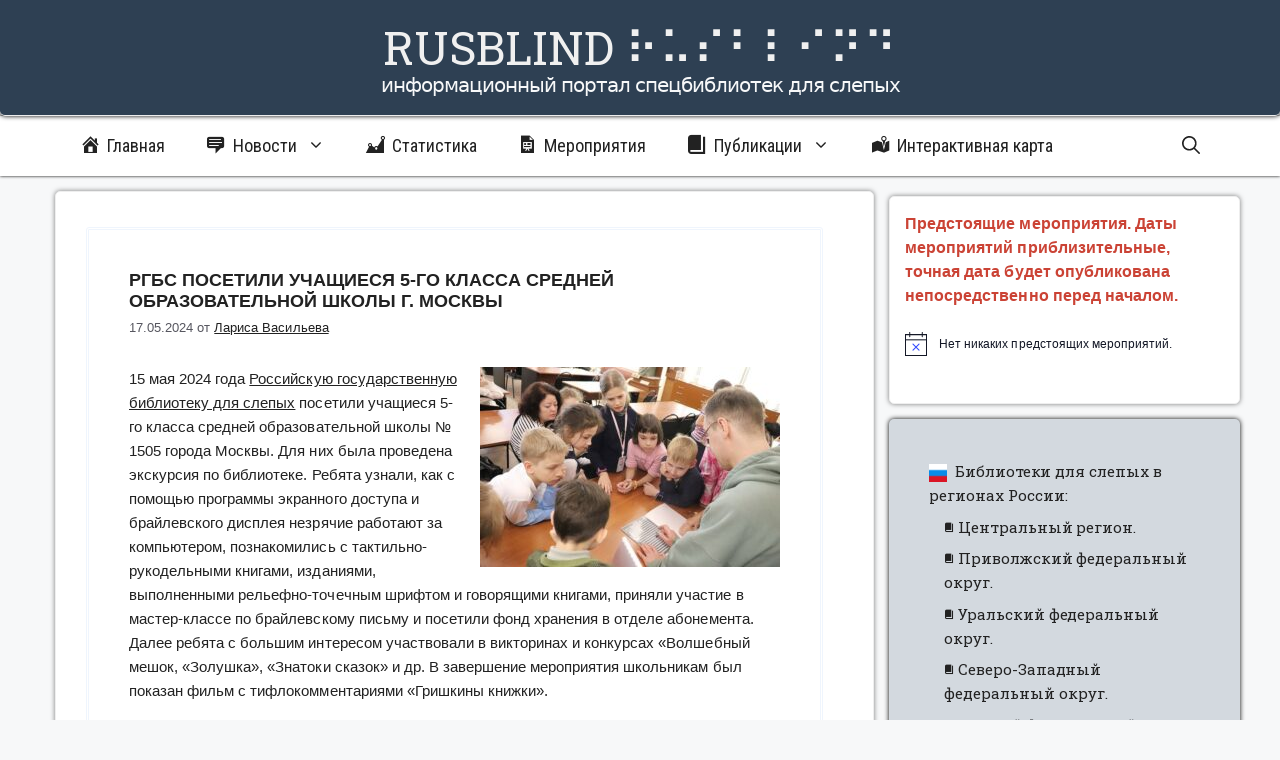

--- FILE ---
content_type: text/html; charset=UTF-8
request_url: https://rusblind.ru/2024/05/17/%D1%80%D0%B3%D0%B1%D1%81-%D0%BF%D0%BE%D1%81%D0%B5%D1%82%D0%B8%D0%BB%D0%B8-%D1%83%D1%87%D0%B0%D1%89%D0%B8%D0%B5%D1%81%D1%8F-5-%D0%B3%D0%BE-%D0%BA%D0%BB%D0%B0%D1%81%D1%81%D0%B0-%D1%81%D1%80%D0%B5-2/
body_size: 18878
content:
<!DOCTYPE html>
<html lang="ru-RU">
<head>
<meta charset="UTF-8">
<title>РГБС посетили учащиеся 5-го класса средней образовательной школы г. Москвы &#8211; RUSBLIND ⠗⠥⠎⠃⠇⠊⠝⠙</title>
<meta name='robots' content='max-image-preview:large' />
<meta name="viewport" content="width=device-width, initial-scale=1"><link rel='dns-prefetch' href='//api-maps.yandex.ru' />
<link href='https://fonts.gstatic.com' crossorigin rel='preconnect' />
<link href='https://fonts.googleapis.com' crossorigin rel='preconnect' />
<link rel="alternate" type="application/rss+xml" title="RUSBLIND ⠗⠥⠎⠃⠇⠊⠝⠙ &raquo; Лента" href="https://rusblind.ru/feed/" />
<link rel="alternate" type="text/calendar" title="RUSBLIND ⠗⠥⠎⠃⠇⠊⠝⠙ &raquo; Новостная лента iCal" href="https://rusblind.ru/events/?ical=1" />
<link rel='stylesheet' id='formidable-css' href='https://rusblind.ru/wp-content/plugins/formidable/css/formidableforms.css?ver=910957' media='all' />
<style id='cf-frontend-style-inline-css'>
@font-face {
font-family: 'Kanicdhev_braile_regular';
font-weight: 100;
font-display: auto;
src: url('http://rusblind-new/wp-content/uploads/2022/04/kanischev_braille.ttf') format('truetype');
}
@font-face {
font-family: 'Kanicdhev_braile_regular';
font-weight: 100;
font-display: auto;
src: url('http://rusblind-new/wp-content/uploads/2022/04/kanischev_braille.ttf') format('truetype');
}
</style>
<link rel='stylesheet' id='dashicons-css' href='https://rusblind.ru/wp-includes/css/dashicons.min.css?ver=6.1.1' media='all' />
<link rel='stylesheet' id='menu-icon-font-awesome-css' href='https://rusblind.ru/wp-content/plugins/menu-icons/css/fontawesome/css/all.min.css?ver=5.15.4' media='all' />
<link rel='stylesheet' id='menu-icons-extra-css' href='https://rusblind.ru/wp-content/plugins/menu-icons/css/extra.min.css?ver=0.13.19' media='all' />
<link rel='stylesheet' id='wp-block-library-css' href='https://rusblind.ru/wp-includes/css/dist/block-library/style.min.css?ver=6.1.1' media='all' />
<link rel='stylesheet' id='ultimate_blocks-cgb-style-css-css' href='https://rusblind.ru/wp-content/plugins/ultimate-blocks/dist/blocks.style.build.css?ver=3.4.7' media='all' />
<link rel='stylesheet' id='classic-theme-styles-css' href='https://rusblind.ru/wp-includes/css/classic-themes.min.css?ver=1' media='all' />
<style id='global-styles-inline-css'>
body{--wp--preset--color--black: #000000;--wp--preset--color--cyan-bluish-gray: #abb8c3;--wp--preset--color--white: #ffffff;--wp--preset--color--pale-pink: #f78da7;--wp--preset--color--vivid-red: #cf2e2e;--wp--preset--color--luminous-vivid-orange: #ff6900;--wp--preset--color--luminous-vivid-amber: #fcb900;--wp--preset--color--light-green-cyan: #7bdcb5;--wp--preset--color--vivid-green-cyan: #00d084;--wp--preset--color--pale-cyan-blue: #8ed1fc;--wp--preset--color--vivid-cyan-blue: #0693e3;--wp--preset--color--vivid-purple: #9b51e0;--wp--preset--color--contrast: var(--contrast);--wp--preset--color--contrast-2: var(--contrast-2);--wp--preset--color--contrast-3: var(--contrast-3);--wp--preset--color--base: var(--base);--wp--preset--color--base-2: var(--base-2);--wp--preset--color--base-3: var(--base-3);--wp--preset--color--accent: var(--accent);--wp--preset--gradient--vivid-cyan-blue-to-vivid-purple: linear-gradient(135deg,rgba(6,147,227,1) 0%,rgb(155,81,224) 100%);--wp--preset--gradient--light-green-cyan-to-vivid-green-cyan: linear-gradient(135deg,rgb(122,220,180) 0%,rgb(0,208,130) 100%);--wp--preset--gradient--luminous-vivid-amber-to-luminous-vivid-orange: linear-gradient(135deg,rgba(252,185,0,1) 0%,rgba(255,105,0,1) 100%);--wp--preset--gradient--luminous-vivid-orange-to-vivid-red: linear-gradient(135deg,rgba(255,105,0,1) 0%,rgb(207,46,46) 100%);--wp--preset--gradient--very-light-gray-to-cyan-bluish-gray: linear-gradient(135deg,rgb(238,238,238) 0%,rgb(169,184,195) 100%);--wp--preset--gradient--cool-to-warm-spectrum: linear-gradient(135deg,rgb(74,234,220) 0%,rgb(151,120,209) 20%,rgb(207,42,186) 40%,rgb(238,44,130) 60%,rgb(251,105,98) 80%,rgb(254,248,76) 100%);--wp--preset--gradient--blush-light-purple: linear-gradient(135deg,rgb(255,206,236) 0%,rgb(152,150,240) 100%);--wp--preset--gradient--blush-bordeaux: linear-gradient(135deg,rgb(254,205,165) 0%,rgb(254,45,45) 50%,rgb(107,0,62) 100%);--wp--preset--gradient--luminous-dusk: linear-gradient(135deg,rgb(255,203,112) 0%,rgb(199,81,192) 50%,rgb(65,88,208) 100%);--wp--preset--gradient--pale-ocean: linear-gradient(135deg,rgb(255,245,203) 0%,rgb(182,227,212) 50%,rgb(51,167,181) 100%);--wp--preset--gradient--electric-grass: linear-gradient(135deg,rgb(202,248,128) 0%,rgb(113,206,126) 100%);--wp--preset--gradient--midnight: linear-gradient(135deg,rgb(2,3,129) 0%,rgb(40,116,252) 100%);--wp--preset--duotone--dark-grayscale: url('#wp-duotone-dark-grayscale');--wp--preset--duotone--grayscale: url('#wp-duotone-grayscale');--wp--preset--duotone--purple-yellow: url('#wp-duotone-purple-yellow');--wp--preset--duotone--blue-red: url('#wp-duotone-blue-red');--wp--preset--duotone--midnight: url('#wp-duotone-midnight');--wp--preset--duotone--magenta-yellow: url('#wp-duotone-magenta-yellow');--wp--preset--duotone--purple-green: url('#wp-duotone-purple-green');--wp--preset--duotone--blue-orange: url('#wp-duotone-blue-orange');--wp--preset--font-size--small: 13px;--wp--preset--font-size--medium: 20px;--wp--preset--font-size--large: 36px;--wp--preset--font-size--x-large: 42px;--wp--preset--spacing--20: 0.44rem;--wp--preset--spacing--30: 0.67rem;--wp--preset--spacing--40: 1rem;--wp--preset--spacing--50: 1.5rem;--wp--preset--spacing--60: 2.25rem;--wp--preset--spacing--70: 3.38rem;--wp--preset--spacing--80: 5.06rem;}:where(.is-layout-flex){gap: 0.5em;}body .is-layout-flow > .alignleft{float: left;margin-inline-start: 0;margin-inline-end: 2em;}body .is-layout-flow > .alignright{float: right;margin-inline-start: 2em;margin-inline-end: 0;}body .is-layout-flow > .aligncenter{margin-left: auto !important;margin-right: auto !important;}body .is-layout-constrained > .alignleft{float: left;margin-inline-start: 0;margin-inline-end: 2em;}body .is-layout-constrained > .alignright{float: right;margin-inline-start: 2em;margin-inline-end: 0;}body .is-layout-constrained > .aligncenter{margin-left: auto !important;margin-right: auto !important;}body .is-layout-constrained > :where(:not(.alignleft):not(.alignright):not(.alignfull)){max-width: var(--wp--style--global--content-size);margin-left: auto !important;margin-right: auto !important;}body .is-layout-constrained > .alignwide{max-width: var(--wp--style--global--wide-size);}body .is-layout-flex{display: flex;}body .is-layout-flex{flex-wrap: wrap;align-items: center;}body .is-layout-flex > *{margin: 0;}:where(.wp-block-columns.is-layout-flex){gap: 2em;}.has-black-color{color: var(--wp--preset--color--black) !important;}.has-cyan-bluish-gray-color{color: var(--wp--preset--color--cyan-bluish-gray) !important;}.has-white-color{color: var(--wp--preset--color--white) !important;}.has-pale-pink-color{color: var(--wp--preset--color--pale-pink) !important;}.has-vivid-red-color{color: var(--wp--preset--color--vivid-red) !important;}.has-luminous-vivid-orange-color{color: var(--wp--preset--color--luminous-vivid-orange) !important;}.has-luminous-vivid-amber-color{color: var(--wp--preset--color--luminous-vivid-amber) !important;}.has-light-green-cyan-color{color: var(--wp--preset--color--light-green-cyan) !important;}.has-vivid-green-cyan-color{color: var(--wp--preset--color--vivid-green-cyan) !important;}.has-pale-cyan-blue-color{color: var(--wp--preset--color--pale-cyan-blue) !important;}.has-vivid-cyan-blue-color{color: var(--wp--preset--color--vivid-cyan-blue) !important;}.has-vivid-purple-color{color: var(--wp--preset--color--vivid-purple) !important;}.has-black-background-color{background-color: var(--wp--preset--color--black) !important;}.has-cyan-bluish-gray-background-color{background-color: var(--wp--preset--color--cyan-bluish-gray) !important;}.has-white-background-color{background-color: var(--wp--preset--color--white) !important;}.has-pale-pink-background-color{background-color: var(--wp--preset--color--pale-pink) !important;}.has-vivid-red-background-color{background-color: var(--wp--preset--color--vivid-red) !important;}.has-luminous-vivid-orange-background-color{background-color: var(--wp--preset--color--luminous-vivid-orange) !important;}.has-luminous-vivid-amber-background-color{background-color: var(--wp--preset--color--luminous-vivid-amber) !important;}.has-light-green-cyan-background-color{background-color: var(--wp--preset--color--light-green-cyan) !important;}.has-vivid-green-cyan-background-color{background-color: var(--wp--preset--color--vivid-green-cyan) !important;}.has-pale-cyan-blue-background-color{background-color: var(--wp--preset--color--pale-cyan-blue) !important;}.has-vivid-cyan-blue-background-color{background-color: var(--wp--preset--color--vivid-cyan-blue) !important;}.has-vivid-purple-background-color{background-color: var(--wp--preset--color--vivid-purple) !important;}.has-black-border-color{border-color: var(--wp--preset--color--black) !important;}.has-cyan-bluish-gray-border-color{border-color: var(--wp--preset--color--cyan-bluish-gray) !important;}.has-white-border-color{border-color: var(--wp--preset--color--white) !important;}.has-pale-pink-border-color{border-color: var(--wp--preset--color--pale-pink) !important;}.has-vivid-red-border-color{border-color: var(--wp--preset--color--vivid-red) !important;}.has-luminous-vivid-orange-border-color{border-color: var(--wp--preset--color--luminous-vivid-orange) !important;}.has-luminous-vivid-amber-border-color{border-color: var(--wp--preset--color--luminous-vivid-amber) !important;}.has-light-green-cyan-border-color{border-color: var(--wp--preset--color--light-green-cyan) !important;}.has-vivid-green-cyan-border-color{border-color: var(--wp--preset--color--vivid-green-cyan) !important;}.has-pale-cyan-blue-border-color{border-color: var(--wp--preset--color--pale-cyan-blue) !important;}.has-vivid-cyan-blue-border-color{border-color: var(--wp--preset--color--vivid-cyan-blue) !important;}.has-vivid-purple-border-color{border-color: var(--wp--preset--color--vivid-purple) !important;}.has-vivid-cyan-blue-to-vivid-purple-gradient-background{background: var(--wp--preset--gradient--vivid-cyan-blue-to-vivid-purple) !important;}.has-light-green-cyan-to-vivid-green-cyan-gradient-background{background: var(--wp--preset--gradient--light-green-cyan-to-vivid-green-cyan) !important;}.has-luminous-vivid-amber-to-luminous-vivid-orange-gradient-background{background: var(--wp--preset--gradient--luminous-vivid-amber-to-luminous-vivid-orange) !important;}.has-luminous-vivid-orange-to-vivid-red-gradient-background{background: var(--wp--preset--gradient--luminous-vivid-orange-to-vivid-red) !important;}.has-very-light-gray-to-cyan-bluish-gray-gradient-background{background: var(--wp--preset--gradient--very-light-gray-to-cyan-bluish-gray) !important;}.has-cool-to-warm-spectrum-gradient-background{background: var(--wp--preset--gradient--cool-to-warm-spectrum) !important;}.has-blush-light-purple-gradient-background{background: var(--wp--preset--gradient--blush-light-purple) !important;}.has-blush-bordeaux-gradient-background{background: var(--wp--preset--gradient--blush-bordeaux) !important;}.has-luminous-dusk-gradient-background{background: var(--wp--preset--gradient--luminous-dusk) !important;}.has-pale-ocean-gradient-background{background: var(--wp--preset--gradient--pale-ocean) !important;}.has-electric-grass-gradient-background{background: var(--wp--preset--gradient--electric-grass) !important;}.has-midnight-gradient-background{background: var(--wp--preset--gradient--midnight) !important;}.has-small-font-size{font-size: var(--wp--preset--font-size--small) !important;}.has-medium-font-size{font-size: var(--wp--preset--font-size--medium) !important;}.has-large-font-size{font-size: var(--wp--preset--font-size--large) !important;}.has-x-large-font-size{font-size: var(--wp--preset--font-size--x-large) !important;}
.wp-block-navigation a:where(:not(.wp-element-button)){color: inherit;}
:where(.wp-block-columns.is-layout-flex){gap: 2em;}
.wp-block-pullquote{font-size: 1.5em;line-height: 1.6;}
</style>
<link rel='stylesheet' id='ub-extension-style-css-css' href='https://rusblind.ru/wp-content/plugins/ultimate-blocks/src/extensions/style.css?ver=6.1.1' media='all' />
<link rel='stylesheet' id='generate-style-css' href='https://rusblind.ru/wp-content/themes/generatepress/assets/css/main.min.css?ver=3.2.2' media='all' />
<style id='generate-style-inline-css'>
body{background-color:var(--base-2);color:var(--contrast);}a{color:var(--contrast);}a{text-decoration:underline;}.entry-title a, .site-branding a, a.button, .wp-block-button__link, .main-navigation a{text-decoration:none;}a:hover, a:focus, a:active{color:var(--contrast);}.wp-block-group__inner-container{max-width:1200px;margin-left:auto;margin-right:auto;}.site-header .header-image{width:250px;}.navigation-search{position:absolute;left:-99999px;pointer-events:none;visibility:hidden;z-index:20;width:100%;top:0;transition:opacity 100ms ease-in-out;opacity:0;}.navigation-search.nav-search-active{left:0;right:0;pointer-events:auto;visibility:visible;opacity:1;}.navigation-search input[type="search"]{outline:0;border:0;vertical-align:bottom;line-height:1;opacity:0.9;width:100%;z-index:20;border-radius:0;-webkit-appearance:none;height:60px;}.navigation-search input::-ms-clear{display:none;width:0;height:0;}.navigation-search input::-ms-reveal{display:none;width:0;height:0;}.navigation-search input::-webkit-search-decoration, .navigation-search input::-webkit-search-cancel-button, .navigation-search input::-webkit-search-results-button, .navigation-search input::-webkit-search-results-decoration{display:none;}.gen-sidebar-nav .navigation-search{top:auto;bottom:0;}:root{--contrast:#222222;--contrast-2:#575760;--contrast-3:#b2b2be;--base:#f0f0f0;--base-2:#f7f8f9;--base-3:#ffffff;--accent:#2E4053;}.has-contrast-color{color:var(--contrast);}.has-contrast-background-color{background-color:var(--contrast);}.has-contrast-2-color{color:var(--contrast-2);}.has-contrast-2-background-color{background-color:var(--contrast-2);}.has-contrast-3-color{color:var(--contrast-3);}.has-contrast-3-background-color{background-color:var(--contrast-3);}.has-base-color{color:var(--base);}.has-base-background-color{background-color:var(--base);}.has-base-2-color{color:var(--base-2);}.has-base-2-background-color{background-color:var(--base-2);}.has-base-3-color{color:var(--base-3);}.has-base-3-background-color{background-color:var(--base-3);}.has-accent-color{color:var(--accent);}.has-accent-background-color{background-color:var(--accent);}body, button, input, select, textarea{font-family:inherit;font-weight:normal;font-size:15px;letter-spacing:0.02px;}body{line-height:1.6;}p{margin-bottom:1.6em;}h2{font-family:inherit;font-weight:bold;text-transform:uppercase;font-size:18px;}h1{font-family:inherit;font-weight:700;text-transform:uppercase;font-size:18px;letter-spacing:0px;}h3{font-family:inherit;font-weight:normal;font-size:18px;margin-bottom:18px;}.widget-title{font-family:inherit;text-transform:uppercase;font-size:18px;letter-spacing:0px;line-height:0;margin-bottom:25px;}.main-title{font-family:Roboto Slab, serif;font-weight:normal;text-transform:capitalize;font-size:46px;}.main-navigation a, .main-navigation .menu-toggle, .main-navigation .menu-bar-items{font-family:Roboto Condensed, sans-serif;font-size:18px;letter-spacing:-0.01px;}.widget_nav_menu{font-family:Roboto Slab, serif;font-weight:normal;letter-spacing:-0.03px;}.site-description{font-family:-apple-system, system-ui, BlinkMacSystemFont, "Segoe UI", Helvetica, Arial, sans-serif, "Apple Color Emoji", "Segoe UI Emoji", "Segoe UI Symbol";font-size:20px;letter-spacing:-1px;line-height:1;}.main-navigation .main-nav ul ul li a{font-family:Roboto Condensed, sans-serif;font-size:17px;}.top-bar{background-color:#636363;color:#ffffff;}.top-bar a{color:#ffffff;}.top-bar a:hover{color:#303030;}.site-header{background-color:var(--accent);}.site-header a:hover{color:var(--base-3);}.main-title a,.main-title a:hover{color:var(--base);}.site-description{color:var(--base-2);}.main-navigation,.main-navigation ul ul{background-color:var(--base-3);}.main-navigation .main-nav ul li a, .main-navigation .menu-toggle, .main-navigation .menu-bar-items{color:var(--contrast);}.main-navigation .main-nav ul li:not([class*="current-menu-"]):hover > a, .main-navigation .main-nav ul li:not([class*="current-menu-"]):focus > a, .main-navigation .main-nav ul li.sfHover:not([class*="current-menu-"]) > a, .main-navigation .menu-bar-item:hover > a, .main-navigation .menu-bar-item.sfHover > a{color:var(--contrast-3);}button.menu-toggle:hover,button.menu-toggle:focus{color:var(--contrast);}.main-navigation .main-nav ul li[class*="current-menu-"] > a{color:var(--contrast-3);}.navigation-search input[type="search"],.navigation-search input[type="search"]:active, .navigation-search input[type="search"]:focus, .main-navigation .main-nav ul li.search-item.active > a, .main-navigation .menu-bar-items .search-item.active > a{color:var(--contrast-3);}.main-navigation ul ul{background-color:var(--base);}.separate-containers .inside-article, .separate-containers .comments-area, .separate-containers .page-header, .one-container .container, .separate-containers .paging-navigation, .inside-page-header{background-color:var(--base-3);}.entry-title a{color:var(--contrast);}.entry-title a:hover{color:var(--contrast-2);}.entry-meta{color:var(--contrast-2);}.sidebar .widget{background-color:var(--base-3);}.footer-widgets{background-color:var(--base-3);}.site-info{color:var(--base-2);background-color:rgba(46,65,84,0.57);}input[type="text"],input[type="email"],input[type="url"],input[type="password"],input[type="search"],input[type="tel"],input[type="number"],textarea,select{color:var(--contrast);background-color:var(--base-2);border-color:var(--base);}input[type="text"]:focus,input[type="email"]:focus,input[type="url"]:focus,input[type="password"]:focus,input[type="search"]:focus,input[type="tel"]:focus,input[type="number"]:focus,textarea:focus,select:focus{color:var(--contrast);background-color:var(--base-2);border-color:var(--contrast-3);}button,html input[type="button"],input[type="reset"],input[type="submit"],a.button,a.wp-block-button__link:not(.has-background){color:#ffffff;background-color:#55555e;}button:hover,html input[type="button"]:hover,input[type="reset"]:hover,input[type="submit"]:hover,a.button:hover,button:focus,html input[type="button"]:focus,input[type="reset"]:focus,input[type="submit"]:focus,a.button:focus,a.wp-block-button__link:not(.has-background):active,a.wp-block-button__link:not(.has-background):focus,a.wp-block-button__link:not(.has-background):hover{color:#ffffff;background-color:#3f4047;}a.generate-back-to-top{background-color:rgba( 0,0,0,0.4 );color:#ffffff;}a.generate-back-to-top:hover,a.generate-back-to-top:focus{background-color:rgba( 0,0,0,0.6 );color:#ffffff;}@media (max-width:768px){.main-navigation .menu-bar-item:hover > a, .main-navigation .menu-bar-item.sfHover > a{background:none;color:var(--contrast);}}.nav-below-header .main-navigation .inside-navigation.grid-container, .nav-above-header .main-navigation .inside-navigation.grid-container{padding:0px 20px 0px 20px;}.site-main .wp-block-group__inner-container{padding:40px;}.separate-containers .paging-navigation{padding-top:20px;padding-bottom:20px;}.entry-content .alignwide, body:not(.no-sidebar) .entry-content .alignfull{margin-left:-40px;width:calc(100% + 80px);max-width:calc(100% + 80px);}.rtl .menu-item-has-children .dropdown-menu-toggle{padding-left:20px;}.rtl .main-navigation .main-nav ul li.menu-item-has-children > a{padding-right:20px;}@media (max-width:768px){.separate-containers .inside-article, .separate-containers .comments-area, .separate-containers .page-header, .separate-containers .paging-navigation, .one-container .site-content, .inside-page-header{padding:30px;}.site-main .wp-block-group__inner-container{padding:30px;}.inside-top-bar{padding-right:30px;padding-left:30px;}.inside-header{padding-right:30px;padding-left:30px;}.widget-area .widget{padding-top:30px;padding-right:30px;padding-bottom:30px;padding-left:30px;}.footer-widgets-container{padding-top:30px;padding-right:30px;padding-bottom:30px;padding-left:30px;}.inside-site-info{padding-right:30px;padding-left:30px;}.entry-content .alignwide, body:not(.no-sidebar) .entry-content .alignfull{margin-left:-30px;width:calc(100% + 60px);max-width:calc(100% + 60px);}.one-container .site-main .paging-navigation{margin-bottom:20px;}}/* End cached CSS */.is-right-sidebar{width:30%;}.is-left-sidebar{width:30%;}.site-content .content-area{width:70%;}@media (max-width:768px){.main-navigation .menu-toggle,.sidebar-nav-mobile:not(#sticky-placeholder){display:block;}.main-navigation ul,.gen-sidebar-nav,.main-navigation:not(.slideout-navigation):not(.toggled) .main-nav > ul,.has-inline-mobile-toggle #site-navigation .inside-navigation > *:not(.navigation-search):not(.main-nav){display:none;}.nav-align-right .inside-navigation,.nav-align-center .inside-navigation{justify-content:space-between;}}
</style>
<link rel='stylesheet' id='generate-google-fonts-css' href='https://fonts.googleapis.com/css?family=Cuprum%3Aregular%2C500%2C600%2C700%2Citalic%2C500italic%2C600italic%2C700italic%7CMarck+Script%3Aregular%7CArbutus+Slab%3Aregular%7CRoboto+Slab%3A100%2C200%2C300%2Cregular%2C500%2C600%2C700%2C800%2C900%7CRoboto+Condensed%3A300%2C300italic%2Cregular%2Citalic%2C700%2C700italic&#038;display=auto&#038;ver=3.2.2' media='all' />
<link rel='stylesheet' id='tablepress-default-css' href='https://rusblind.ru/wp-content/plugins/tablepress/css/build/default.css?ver=2.4.4' media='all' />
<link rel='stylesheet' id='shmapper-by-teplitsa-css' href='https://rusblind.ru/wp-content/plugins/shmapper-by-teplitsa/assets/css/ShmapperTracks.css?ver=1.5.1' media='all' />
<link rel='stylesheet' id='rangeSlider-css' href='https://rusblind.ru/wp-content/plugins/shmapper-by-teplitsa/assets/css/ion.rangeSlider.min.css?ver=6.1.1' media='all' />
<link rel='stylesheet' id='ShMapper-css' href='https://rusblind.ru/wp-content/plugins/shmapper-by-teplitsa/assets/css/ShMapper.css?ver=1.5.1' media='all' />
<link rel='stylesheet' id='layerSwitcher-css' href='https://rusblind.ru/wp-content/plugins/shmapper-by-teplitsa/assets/css/layerSwitcher.css?ver=6.1.1' media='all' />
<link rel='stylesheet' id='ShMapperDrive-css' href='https://rusblind.ru/wp-content/plugins/shmapper-by-teplitsa/assets/css/ShMapperDrive.css?ver=6.1.1' media='all' />
<script src='https://rusblind.ru/wp-includes/js/jquery/jquery.min.js?ver=3.6.1' id='jquery-core-js'></script>
<script src='https://rusblind.ru/wp-includes/js/jquery/jquery-migrate.min.js?ver=3.3.2' id='jquery-migrate-js'></script>
<script src='https://rusblind.ru/wp-includes/js/jquery/ui/core.min.js?ver=1.13.2' id='jquery-ui-core-js'></script>
<script src='https://rusblind.ru/wp-includes/js/jquery/ui/mouse.min.js?ver=1.13.2' id='jquery-ui-mouse-js'></script>
<script src='https://rusblind.ru/wp-includes/js/jquery/ui/draggable.min.js?ver=1.13.2' id='jquery-ui-draggable-js'></script>
<script src='https://rusblind.ru/wp-includes/js/jquery/jquery.ui.touch-punch.js?ver=0.2.2' id='jquery-touch-punch-js'></script>
<script id='shmapper-by-teplitsa-js-extra'>
var shmapper_track = {"url":"https:\/\/rusblind.ru\/wp-content\/plugins\/shmapper-by-teplitsa\/","downloadGpx":"\u0421\u043a\u0430\u0447\u0430\u0442\u044c GPX"};
</script>
<script src='https://rusblind.ru/wp-content/plugins/shmapper-by-teplitsa/assets/js/ShmapperTracks.js?ver=1.5.1' id='shmapper-by-teplitsa-js'></script>
<script src='https://rusblind.ru/wp-content/plugins/shmapper-by-teplitsa/assets/js/ion.rangeSlider.min.js?ver=6.1.1' id='rangeSlider-js'></script>
<script id='ShMapper-js-extra'>
var map_type = ["1"];
var myajax = {"url":"https:\/\/rusblind.ru\/wp-admin\/admin-ajax.php","nonce":"4db25fef6e"};
var myajax2 = {"url":"https:\/\/rusblind.ru\/wp-admin\/admin-ajax.php"};
var shm_set_req = {"url":"https:\/\/rusblind.ru\/wp-admin\/admin-ajax.php"};
var shmapper = {"url":"https:\/\/rusblind.ru\/wp-content\/plugins\/shmapper-by-teplitsa\/","shm_point_type":[{"id":15,"title":"\u0411\u0438\u0431\u043b\u0438\u043e\u0442\u0435\u043a\u0430","content":"","icon":false},{"id":13,"title":"\u041c\u0443\u0437\u0435\u0439","content":"","icon":false},{"id":12,"title":"\u0421\u043f\u0435\u0446\u0431\u0438\u0431\u043b\u0438\u043e\u0442\u0435\u043a\u0430","content":"","icon":false}]};
var shm_maps = [];
var voc = {"Attantion":"\u0412\u043d\u0438\u043c\u0430\u043d\u0438\u0435","Send":"\u041f\u043e\u0441\u043b\u0430\u0442\u044c","Close":"\u0417\u0430\u043a\u0440\u044b\u0442\u044c","Error: no map":"\u041e\u0448\u0438\u0431\u043a\u0430: \u0444\u043e\u0440\u043c\u0430 \u043d\u0435 \u0441\u0432\u044f\u0437\u0430\u043d\u0430 \u0441 \u043a\u0430\u0440\u0442\u043e\u0439. \u0427\u0442\u043e\u0431\u044b \u0441\u0432\u044f\u0437\u0430\u0442\u044c \u043a\u0430\u0440\u0442\u0443 \u0438 \u0444\u043e\u0440\u043c\u0443, \u043d\u0430 \u043e\u0434\u043d\u043e\u0439 \u0441\u0442\u0440\u0430\u043d\u0438\u0446\u0435 \u0434\u043e\u043b\u0436\u043d\u043e \u0431\u044b\u0442\u044c 2 \u0448\u043e\u0440\u0442\u043a\u043e\u0434\u0430 (\u043a\u0430\u0440\u0442\u0430 - [shmMap id='6' map='true' uniq='\u043d\u0430\u043f\u0440\u0438\u043c\u0435\u0440, 777'] \u0438 \u0444\u043e\u0440\u043c\u0430 - [shmMap id='94' form='true' uniq='\u043d\u0430\u043f\u0440\u0438\u043c\u0435\u0440, 777']), \u0443 \u043a\u043e\u0442\u043e\u0440\u044b\u0445 \u043f\u0430\u0440\u0430\u043c\u0435\u0442\u0440 uniq \u0431\u0443\u0434\u0435\u0442 \u0441\u043e\u0432\u043f\u0430\u0434\u0430\u0442\u044c","Start draw new Track":"\u041d\u0430\u0447\u0430\u0442\u044c \u0440\u0438\u0441\u043e\u0432\u0430\u0442\u044c \u043c\u0430\u0440\u0448\u0440\u0443\u0442","Uncorrect gpx-file: ":"\u041d\u0435\u0432\u0435\u0440\u043d\u044b\u0439 gpx-\u0444\u0430\u0439\u043b:","Not correct gpx format":"\u041d\u0435 \u043a\u043e\u0440\u0440\u0435\u043a\u0442\u043d\u044b\u0439 gpx-\u0444\u043e\u0440\u043c\u0430\u0442","Not exists track data":"\u041d\u0435 \u043e\u0431\u043d\u0430\u0440\u0443\u0436\u0435\u043d\u044b \u0434\u0430\u043d\u043d\u044b\u0435 \u043c\u0430\u0440\u0448\u0440\u0443\u0442\u0430","Not exists correct track's segment data":"\u041d\u0435 \u043e\u0431\u043d\u0430\u0440\u0443\u0436\u0435\u043d\u044b \u043a\u043e\u0440\u0440\u0435\u043a\u0442\u043d\u044b\u0435 \u0441\u0435\u0433\u043c\u0435\u043d\u0442\u044b \u043c\u0430\u0440\u0448\u0440\u0443\u0442\u043e\u0432","Not exists correct track segment's data":"\u041d\u0435 \u043e\u0431\u043d\u0430\u0440\u0443\u0436\u0435\u043d\u044b \u043a\u043e\u0440\u0440\u0435\u043a\u0442\u043d\u044b\u0435 \u0434\u0430\u043d\u043d\u044b\u0435 \u0441\u0435\u0433\u043c\u0435\u043d\u0442\u043e\u0432 \u043c\u0430\u0440\u0448\u0440\u0443\u0442\u043e\u0432","Set range fliping of route's dots":"\u041c\u0430\u0448\u0442\u0430\u0431 \u0441\u043e\u043a\u0440\u0430\u0449\u0435\u043d\u0438\u044f","edit":"\u0440\u0435\u0434\u0430\u043a\u0442\u0438\u0440\u043e\u0432\u0430\u0442\u044c","update":"\u043e\u0431\u043d\u043e\u0432\u0438\u0442\u044c","List of Tracks":"\u0421\u043f\u0438\u0441\u043e\u043a \u043c\u0430\u0440\u0448\u0440\u0443\u0442\u043e\u0432","Add marker":"\u0414\u043e\u0431\u0430\u0432\u0438\u0442\u044c \u043c\u0430\u0440\u043a\u0435\u0440","Empty vertex":"\u041f\u0443\u0441\u0442\u0430\u044f \u0442\u043e\u0447\u043a\u0430","Edit vertex":"\u0420\u0435\u0434\u0430\u043a\u0442\u0438\u0440\u043e\u0432\u0430\u0442\u044c \u0442\u043e\u0447\u043a\u0443","Update vertex":"\u041e\u0431\u043d\u043e\u0432\u0438\u0442\u044c \u0442\u043e\u0447\u043a\u0443","Title":"\u041d\u0430\u0437\u0432\u0430\u043d\u0438\u0435","Content":"\u041a\u043e\u043d\u0442\u0435\u043d\u0442","Type":"\u0422\u0438\u043f","Update new track":"\u041e\u0431\u043d\u043e\u0432\u0438\u0442\u044c \u043d\u043e\u0432\u044b\u0439 \u043c\u0430\u0440\u0448\u0440\u0443\u0442"};
</script>
<script src='https://rusblind.ru/wp-content/plugins/shmapper-by-teplitsa/assets/js/ShMapper.js?ver=1.5.1' id='ShMapper-js'></script>
<script src='https://rusblind.ru/wp-content/plugins/shmapper-by-teplitsa/assets/js/ShMapper.front.js?ver=1.5.1' id='ShMapper.front-js'></script>
<script src='https://api-maps.yandex.ru/2.1/?apikey=20c486e2-d4a3-4677-8b82-4ccbb017b0e7&#038;load=package.full&#038;lang=ru_RU&#038;ver=6.1.1' id='api-maps-js'></script>
<script id='ShMapper.yandex-js-extra'>
var shmYa = {"locale":"ru_RU","language":"ru-RU","langIso":"ru","isAdmin":"false"};
</script>
<script src='https://rusblind.ru/wp-content/plugins/shmapper-by-teplitsa/assets/js/ShMapper.yandex.js?ver=1.5.1' id='ShMapper.yandex-js'></script>
<script src='https://rusblind.ru/wp-content/plugins/shmapper-by-teplitsa/class/../assets/js/ShMapperDrive.front.js?ver=6.1.1' id='ShMapperDrive.front-js'></script>
<link rel="https://api.w.org/" href="https://rusblind.ru/wp-json/" /><link rel="alternate" type="application/json" href="https://rusblind.ru/wp-json/wp/v2/posts/5384" /><link rel="EditURI" type="application/rsd+xml" title="RSD" href="https://rusblind.ru/xmlrpc.php?rsd" />
<link rel="wlwmanifest" type="application/wlwmanifest+xml" href="https://rusblind.ru/wp-includes/wlwmanifest.xml" />
<meta name="generator" content="WordPress 6.1.1" />
<link rel="canonical" href="https://rusblind.ru/2024/05/17/%d1%80%d0%b3%d0%b1%d1%81-%d0%bf%d0%be%d1%81%d0%b5%d1%82%d0%b8%d0%bb%d0%b8-%d1%83%d1%87%d0%b0%d1%89%d0%b8%d0%b5%d1%81%d1%8f-5-%d0%b3%d0%be-%d0%ba%d0%bb%d0%b0%d1%81%d1%81%d0%b0-%d1%81%d1%80%d0%b5-2/" />
<link rel='shortlink' href='https://rusblind.ru/?p=5384' />
<link rel="alternate" type="application/json+oembed" href="https://rusblind.ru/wp-json/oembed/1.0/embed?url=https%3A%2F%2Frusblind.ru%2F2024%2F05%2F17%2F%25d1%2580%25d0%25b3%25d0%25b1%25d1%2581-%25d0%25bf%25d0%25be%25d1%2581%25d0%25b5%25d1%2582%25d0%25b8%25d0%25bb%25d0%25b8-%25d1%2583%25d1%2587%25d0%25b0%25d1%2589%25d0%25b8%25d0%25b5%25d1%2581%25d1%258f-5-%25d0%25b3%25d0%25be-%25d0%25ba%25d0%25bb%25d0%25b0%25d1%2581%25d1%2581%25d0%25b0-%25d1%2581%25d1%2580%25d0%25b5-2%2F" />
<link rel="alternate" type="text/xml+oembed" href="https://rusblind.ru/wp-json/oembed/1.0/embed?url=https%3A%2F%2Frusblind.ru%2F2024%2F05%2F17%2F%25d1%2580%25d0%25b3%25d0%25b1%25d1%2581-%25d0%25bf%25d0%25be%25d1%2581%25d0%25b5%25d1%2582%25d0%25b8%25d0%25bb%25d0%25b8-%25d1%2583%25d1%2587%25d0%25b0%25d1%2589%25d0%25b8%25d0%25b5%25d1%2581%25d1%258f-5-%25d0%25b3%25d0%25be-%25d0%25ba%25d0%25bb%25d0%25b0%25d1%2581%25d1%2581%25d0%25b0-%25d1%2581%25d1%2580%25d0%25b5-2%2F&#038;format=xml" />
<meta name="tec-api-version" content="v1"><meta name="tec-api-origin" content="https://rusblind.ru"><link rel="alternate" href="https://rusblind.ru/wp-json/tribe/events/v1/" /><style>
.dashicons, 
.dashicons-before:before 
{
font-family: dashicons!important;
}
</style><link rel="icon" href="https://rusblind.ru/wp-content/uploads/2022/02/icons8-книги-32.png" sizes="32x32" />
<link rel="icon" href="https://rusblind.ru/wp-content/uploads/2022/02/icons8-книги-32.png" sizes="192x192" />
<link rel="apple-touch-icon" href="https://rusblind.ru/wp-content/uploads/2022/02/icons8-книги-32.png" />
<meta name="msapplication-TileImage" content="https://rusblind.ru/wp-content/uploads/2022/02/icons8-книги-32.png" />
<style id="wp-custom-css">
/** Заголовок сайта **/
.site-header {border-bottom: solid 1px #eee; box-shadow: 0 0 5px rgba(0,0,0,10); border-bottom-left-radius: 5px; border-bottom-right-radius: 5px;}
.menu-item-1189 {
background-color:#fff; opacity: 0.8; 
}
/** Виджет календаря мероприятий **/
.tribe-common-l-container
{
padding-top: 15px!important;
}
.tribe-compatibility-container {border: solid 1px #eee; padding: 15px; border-radius: 5px; box-shadow: 0 0 5px rgba(0,0,0,0.5); background-color:#fff;}
.tribe-events-widget-events-list__event-datetime {color:#17A589!important;}
.tribe-events-widget-events-list__header-title {text-transform:none!important; font-weight:600!important; color:#CB4335!important;}
.tribe-events-widget-events-list__view-more-link {text-transform: uppercase!important; }
.tribe-events-widget-events-list__view-more a:link {color: #17A589!important;}
.tribe-events-widget-events-list__view-more a:hover {color: #17A589!important;}
.tribe-events-widget-events-list__view-more a:active {color: #17A589!important;}
.tribe-events-widget-events-list__view-more a:visited {color: #17A589!important;}
/*Прошедшее мероприятие*/
/*Последние мероприятия - заголовок*/
.tribe-events-calendar-latest-past__heading
{
margin-top: 15px!important;
}
/*Последнее мероприятие*/
.tribe-events-calendar-latest-past__event
{
border: solid 2px #eee!important; padding: 15px 0px !important; border-radius: 5px;
}
/** Страница мероприятий **/
.tribe-events-calendar-month {background-color: #fff; padding: 10px 10px!important; border-bottom-left-radius: 5px; border-bottom-right-radius: 5px; box-shadow: 0 0 5px rgba(0,0,0,10);}
.tribe-events-header {background-color: #fff!important; padding: 10px 10px!important; border-top-left-radius: 5px; border-top-right-radius: 5px;box-shadow: 0 0 5px rgba(0,0,0,10);}
.tribe-events-calendar-list
{background-color: #fff!important; padding: 10px 10px!important; border-bottom-left-radius: 5px; border-bottom-right-radius: 5px;box-shadow: 0 0 5px rgba(0,0,0,10);}
.tribe-events-calendar-day
{background-color: #fff!important; padding: 10px 10px!important; border-bottom-left-radius: 5px; border-bottom-right-radius: 5px;box-shadow: 0 0 5px rgba(0,0,0,10);}
/** Виджеты справа **/
.widget {border: solid 1px #eee; padding: 15px; border-radius: 5px;  margin-top: 15px; box-shadow: 0 0 5px rgba(0,0,0,0.5);}
/** боковое меню навигации **/
.widget_nav_menu {background-color:#D3D9DF!important; border: none!important;box-shadow: 0 0 5px rgba(0,0,0,3);}
.widget_nav_menu {font-size: 15px; color:#1C2833!important; text-decoration:none!important;}
.widget_nav_menu a:link { text-decoration:none!important;}
.widget_nav_menu a:hover { text-decoration:none!important; color:#5D6D7E!important;}
.widget_nav_menu a:visited { text-decoration:none!important;}
.widget_nav_menu a:active { text-decoration:none!important;}
/** Основной контент **/
.content-area {border: solid 1px #eee; border-radius: 5px; padding: 15px!important; 
margin: 15px!important;
background-color:#fff; box-shadow: 0 0 5px rgba(0,0,0,0.5);}
/** Основной контент - отступы **/
.wp-block-latest-posts__post-excerpt {padding-top: 5px; padding-bottom: 15px;font-size: 15px;}
/** Преформатированный блок **/
.wp-block-preformatted {font-family: Roboto Slab; text-decoration: none; border-radius: 3px 3px; background-color:#2e4053; color:#cce; box-shadow: 0 0 2px rgba(0,0,0,10);}
/*Блок новостей на главной*/
.wp-block-latest-posts
{
}
.wp-block-latest-posts__post-title
{
text-transform: uppercase; font-weight:700; text-decoration:none;
}
/*Страница новостей - блок новостей*/
.post
{
border: 3px double #EFF5FD; 
margin: 15px; border-radius: 3px;
}
/** Главное меню **/
.main-navigation { box-shadow: 0 0 3px rgba(0,0,0,10);}
</style>
<script async src="https://culturaltracking.ru/static/js/spxl.js?pixelId=33151" data-pixel-id="33151"></script>
</head>
<body class="post-template-default single single-post postid-5384 single-format-standard wp-embed-responsive tribe-no-js page-template-generatepress right-sidebar nav-below-header separate-containers nav-search-enabled header-aligned-center dropdown-hover" itemtype="https://schema.org/Blog" itemscope>
<svg xmlns="http://www.w3.org/2000/svg" viewBox="0 0 0 0" width="0" height="0" focusable="false" role="none" style="visibility: hidden; position: absolute; left: -9999px; overflow: hidden;" ><defs><filter id="wp-duotone-dark-grayscale"><feColorMatrix color-interpolation-filters="sRGB" type="matrix" values=" .299 .587 .114 0 0 .299 .587 .114 0 0 .299 .587 .114 0 0 .299 .587 .114 0 0 " /><feComponentTransfer color-interpolation-filters="sRGB" ><feFuncR type="table" tableValues="0 0.49803921568627" /><feFuncG type="table" tableValues="0 0.49803921568627" /><feFuncB type="table" tableValues="0 0.49803921568627" /><feFuncA type="table" tableValues="1 1" /></feComponentTransfer><feComposite in2="SourceGraphic" operator="in" /></filter></defs></svg><svg xmlns="http://www.w3.org/2000/svg" viewBox="0 0 0 0" width="0" height="0" focusable="false" role="none" style="visibility: hidden; position: absolute; left: -9999px; overflow: hidden;" ><defs><filter id="wp-duotone-grayscale"><feColorMatrix color-interpolation-filters="sRGB" type="matrix" values=" .299 .587 .114 0 0 .299 .587 .114 0 0 .299 .587 .114 0 0 .299 .587 .114 0 0 " /><feComponentTransfer color-interpolation-filters="sRGB" ><feFuncR type="table" tableValues="0 1" /><feFuncG type="table" tableValues="0 1" /><feFuncB type="table" tableValues="0 1" /><feFuncA type="table" tableValues="1 1" /></feComponentTransfer><feComposite in2="SourceGraphic" operator="in" /></filter></defs></svg><svg xmlns="http://www.w3.org/2000/svg" viewBox="0 0 0 0" width="0" height="0" focusable="false" role="none" style="visibility: hidden; position: absolute; left: -9999px; overflow: hidden;" ><defs><filter id="wp-duotone-purple-yellow"><feColorMatrix color-interpolation-filters="sRGB" type="matrix" values=" .299 .587 .114 0 0 .299 .587 .114 0 0 .299 .587 .114 0 0 .299 .587 .114 0 0 " /><feComponentTransfer color-interpolation-filters="sRGB" ><feFuncR type="table" tableValues="0.54901960784314 0.98823529411765" /><feFuncG type="table" tableValues="0 1" /><feFuncB type="table" tableValues="0.71764705882353 0.25490196078431" /><feFuncA type="table" tableValues="1 1" /></feComponentTransfer><feComposite in2="SourceGraphic" operator="in" /></filter></defs></svg><svg xmlns="http://www.w3.org/2000/svg" viewBox="0 0 0 0" width="0" height="0" focusable="false" role="none" style="visibility: hidden; position: absolute; left: -9999px; overflow: hidden;" ><defs><filter id="wp-duotone-blue-red"><feColorMatrix color-interpolation-filters="sRGB" type="matrix" values=" .299 .587 .114 0 0 .299 .587 .114 0 0 .299 .587 .114 0 0 .299 .587 .114 0 0 " /><feComponentTransfer color-interpolation-filters="sRGB" ><feFuncR type="table" tableValues="0 1" /><feFuncG type="table" tableValues="0 0.27843137254902" /><feFuncB type="table" tableValues="0.5921568627451 0.27843137254902" /><feFuncA type="table" tableValues="1 1" /></feComponentTransfer><feComposite in2="SourceGraphic" operator="in" /></filter></defs></svg><svg xmlns="http://www.w3.org/2000/svg" viewBox="0 0 0 0" width="0" height="0" focusable="false" role="none" style="visibility: hidden; position: absolute; left: -9999px; overflow: hidden;" ><defs><filter id="wp-duotone-midnight"><feColorMatrix color-interpolation-filters="sRGB" type="matrix" values=" .299 .587 .114 0 0 .299 .587 .114 0 0 .299 .587 .114 0 0 .299 .587 .114 0 0 " /><feComponentTransfer color-interpolation-filters="sRGB" ><feFuncR type="table" tableValues="0 0" /><feFuncG type="table" tableValues="0 0.64705882352941" /><feFuncB type="table" tableValues="0 1" /><feFuncA type="table" tableValues="1 1" /></feComponentTransfer><feComposite in2="SourceGraphic" operator="in" /></filter></defs></svg><svg xmlns="http://www.w3.org/2000/svg" viewBox="0 0 0 0" width="0" height="0" focusable="false" role="none" style="visibility: hidden; position: absolute; left: -9999px; overflow: hidden;" ><defs><filter id="wp-duotone-magenta-yellow"><feColorMatrix color-interpolation-filters="sRGB" type="matrix" values=" .299 .587 .114 0 0 .299 .587 .114 0 0 .299 .587 .114 0 0 .299 .587 .114 0 0 " /><feComponentTransfer color-interpolation-filters="sRGB" ><feFuncR type="table" tableValues="0.78039215686275 1" /><feFuncG type="table" tableValues="0 0.94901960784314" /><feFuncB type="table" tableValues="0.35294117647059 0.47058823529412" /><feFuncA type="table" tableValues="1 1" /></feComponentTransfer><feComposite in2="SourceGraphic" operator="in" /></filter></defs></svg><svg xmlns="http://www.w3.org/2000/svg" viewBox="0 0 0 0" width="0" height="0" focusable="false" role="none" style="visibility: hidden; position: absolute; left: -9999px; overflow: hidden;" ><defs><filter id="wp-duotone-purple-green"><feColorMatrix color-interpolation-filters="sRGB" type="matrix" values=" .299 .587 .114 0 0 .299 .587 .114 0 0 .299 .587 .114 0 0 .299 .587 .114 0 0 " /><feComponentTransfer color-interpolation-filters="sRGB" ><feFuncR type="table" tableValues="0.65098039215686 0.40392156862745" /><feFuncG type="table" tableValues="0 1" /><feFuncB type="table" tableValues="0.44705882352941 0.4" /><feFuncA type="table" tableValues="1 1" /></feComponentTransfer><feComposite in2="SourceGraphic" operator="in" /></filter></defs></svg><svg xmlns="http://www.w3.org/2000/svg" viewBox="0 0 0 0" width="0" height="0" focusable="false" role="none" style="visibility: hidden; position: absolute; left: -9999px; overflow: hidden;" ><defs><filter id="wp-duotone-blue-orange"><feColorMatrix color-interpolation-filters="sRGB" type="matrix" values=" .299 .587 .114 0 0 .299 .587 .114 0 0 .299 .587 .114 0 0 .299 .587 .114 0 0 " /><feComponentTransfer color-interpolation-filters="sRGB" ><feFuncR type="table" tableValues="0.098039215686275 1" /><feFuncG type="table" tableValues="0 0.66274509803922" /><feFuncB type="table" tableValues="0.84705882352941 0.41960784313725" /><feFuncA type="table" tableValues="1 1" /></feComponentTransfer><feComposite in2="SourceGraphic" operator="in" /></filter></defs></svg><a class="screen-reader-text skip-link" href="#content" title="Перейти к содержимому">Перейти к содержимому</a>		<header class="site-header" id="masthead" aria-label="Сайт"  itemtype="https://schema.org/WPHeader" itemscope>
<div class="inside-header grid-container">
<div class="site-branding">
<p class="main-title" itemprop="headline">
<a href="https://rusblind.ru/" rel="home">
RUSBLIND ⠗⠥⠎⠃⠇⠊⠝⠙
</a>
</p>
<p class="site-description" itemprop="description">
информационный портал спецбиблиотек для слепых
</p>
</div>			</div>
</header>
<nav class="main-navigation has-menu-bar-items sub-menu-right" id="site-navigation" aria-label="Основной"  itemtype="https://schema.org/SiteNavigationElement" itemscope>
<div class="inside-navigation grid-container">
<form method="get" class="search-form navigation-search" action="https://rusblind.ru/">
<input type="search" class="search-field" value="" name="s" title="Поиск" />
</form>				<button class="menu-toggle" aria-controls="primary-menu" aria-expanded="false">
<span class="gp-icon icon-menu-bars"><svg viewBox="0 0 512 512" aria-hidden="true" xmlns="http://www.w3.org/2000/svg" width="1em" height="1em"><path d="M0 96c0-13.255 10.745-24 24-24h464c13.255 0 24 10.745 24 24s-10.745 24-24 24H24c-13.255 0-24-10.745-24-24zm0 160c0-13.255 10.745-24 24-24h464c13.255 0 24 10.745 24 24s-10.745 24-24 24H24c-13.255 0-24-10.745-24-24zm0 160c0-13.255 10.745-24 24-24h464c13.255 0 24 10.745 24 24s-10.745 24-24 24H24c-13.255 0-24-10.745-24-24z" /></svg><svg viewBox="0 0 512 512" aria-hidden="true" xmlns="http://www.w3.org/2000/svg" width="1em" height="1em"><path d="M71.029 71.029c9.373-9.372 24.569-9.372 33.942 0L256 222.059l151.029-151.03c9.373-9.372 24.569-9.372 33.942 0 9.372 9.373 9.372 24.569 0 33.942L289.941 256l151.03 151.029c9.372 9.373 9.372 24.569 0 33.942-9.373 9.372-24.569 9.372-33.942 0L256 289.941l-151.029 151.03c-9.373 9.372-24.569 9.372-33.942 0-9.372-9.373-9.372-24.569 0-33.942L222.059 256 71.029 104.971c-9.372-9.373-9.372-24.569 0-33.942z" /></svg></span><span class="mobile-menu">Меню</span>				</button>
<div id="primary-menu" class="main-nav"><ul id="menu-%d0%b3%d0%bb%d0%b0%d0%b2%d0%bd%d0%be%d0%b5-%d0%bc%d0%b5%d0%bd%d1%8e" class=" menu sf-menu"><li id="menu-item-71" class="menu-item menu-item-type-custom menu-item-object-custom menu-item-home menu-item-71"><a href="https://rusblind.ru"><i class="_mi _before dashicons dashicons-admin-home" aria-hidden="true"></i><span>Главная</span></a></li>
<li id="menu-item-242" class="menu-item menu-item-type-post_type menu-item-object-page current_page_parent menu-item-has-children menu-item-242"><a href="https://rusblind.ru/%d0%bd%d0%be%d0%b2%d0%be%d1%81%d1%82%d0%b8/"><i class="_mi _before dashicons dashicons-testimonial" aria-hidden="true"></i><span>Новости</span><span role="presentation" class="dropdown-menu-toggle"><span class="gp-icon icon-arrow"><svg viewBox="0 0 330 512" aria-hidden="true" xmlns="http://www.w3.org/2000/svg" width="1em" height="1em"><path d="M305.913 197.085c0 2.266-1.133 4.815-2.833 6.514L171.087 335.593c-1.7 1.7-4.249 2.832-6.515 2.832s-4.815-1.133-6.515-2.832L26.064 203.599c-1.7-1.7-2.832-4.248-2.832-6.514s1.132-4.816 2.832-6.515l14.162-14.163c1.7-1.699 3.966-2.832 6.515-2.832 2.266 0 4.815 1.133 6.515 2.832l111.316 111.317 111.316-111.317c1.7-1.699 4.249-2.832 6.515-2.832s4.815 1.133 6.515 2.832l14.162 14.163c1.7 1.7 2.833 4.249 2.833 6.515z" /></svg></span></span></a>
<ul class="sub-menu">
<li id="menu-item-1189" class="menu-item menu-item-type-post_type menu-item-object-page menu-item-1189"><a href="https://rusblind.ru/%d0%bd%d0%be%d0%b2%d0%be%d1%81%d1%82%d0%b8/%d0%b0%d1%80%d1%85%d0%b8%d0%b2-%d0%bd%d0%be%d0%b2%d0%be%d1%81%d1%82%d0%b5%d0%b9/">Архив новостей</a></li>
</ul>
</li>
<li id="menu-item-578" class="menu-item menu-item-type-post_type menu-item-object-page menu-item-578"><a href="https://rusblind.ru/%d0%be%d1%82%d0%ba%d1%80%d1%8b%d1%82%d1%8b%d0%b5-%d0%b4%d0%b0%d0%bd%d0%bd%d1%8b%d0%b5/"><i class="_mi _before dashicons dashicons-chart-area" aria-hidden="true"></i><span>Статистика</span></a></li>
<li id="menu-item-405" class="menu-item menu-item-type-post_type_archive menu-item-object-tribe_events menu-item-405"><a href="https://rusblind.ru/events/"><i class="_mi _before dashicons dashicons-media-interactive" aria-hidden="true"></i><span>Мероприятия</span></a></li>
<li id="menu-item-341" class="menu-item menu-item-type-post_type menu-item-object-page menu-item-has-children menu-item-341"><a href="https://rusblind.ru/%d0%b8%d1%81%d1%81%d0%bb%d0%b5%d0%b4%d0%be%d0%b2%d0%b0%d0%bd%d0%b8%d1%8f-%d0%b8-%d0%bf%d1%83%d0%b1%d0%bb%d0%b8%d0%ba%d0%b0%d1%86%d0%b8%d0%b8/"><i class="_mi _before dashicons dashicons-book" aria-hidden="true"></i><span>Публикации</span><span role="presentation" class="dropdown-menu-toggle"><span class="gp-icon icon-arrow"><svg viewBox="0 0 330 512" aria-hidden="true" xmlns="http://www.w3.org/2000/svg" width="1em" height="1em"><path d="M305.913 197.085c0 2.266-1.133 4.815-2.833 6.514L171.087 335.593c-1.7 1.7-4.249 2.832-6.515 2.832s-4.815-1.133-6.515-2.832L26.064 203.599c-1.7-1.7-2.832-4.248-2.832-6.514s1.132-4.816 2.832-6.515l14.162-14.163c1.7-1.699 3.966-2.832 6.515-2.832 2.266 0 4.815 1.133 6.515 2.832l111.316 111.317 111.316-111.317c1.7-1.699 4.249-2.832 6.515-2.832s4.815 1.133 6.515 2.832l14.162 14.163c1.7 1.7 2.833 4.249 2.833 6.515z" /></svg></span></span></a>
<ul class="sub-menu">
<li id="menu-item-1873" class="menu-item menu-item-type-post_type menu-item-object-page menu-item-1873"><a href="https://rusblind.ru/%d0%b8%d1%81%d1%81%d0%bb%d0%b5%d0%b4%d0%be%d0%b2%d0%b0%d0%bd%d0%b8%d1%8f-%d0%b8-%d0%bf%d1%83%d0%b1%d0%bb%d0%b8%d0%ba%d0%b0%d1%86%d0%b8%d0%b8/%d0%b4%d0%be%d0%ba%d1%83%d0%bc%d0%b5%d0%bd%d1%82%d1%8b/">Документы</a></li>
</ul>
</li>
<li id="menu-item-821" class="menu-item menu-item-type-post_type menu-item-object-page menu-item-821"><a href="https://rusblind.ru/%d0%b8%d0%bd%d1%82%d0%b5%d1%80%d0%b0%d0%ba%d1%82%d0%b8%d0%b2%d0%bd%d0%b0%d1%8f-%d0%ba%d0%b0%d1%80%d1%82%d0%b0/"><i class="_mi _before dashicons dashicons-location-alt" aria-hidden="true"></i><span>Интерактивная карта</span></a></li>
</ul></div><div class="menu-bar-items"><span class="menu-bar-item search-item"><a aria-label="Открыть строку поиска" href="#"><span class="gp-icon icon-search"><svg viewBox="0 0 512 512" aria-hidden="true" xmlns="http://www.w3.org/2000/svg" width="1em" height="1em"><path fill-rule="evenodd" clip-rule="evenodd" d="M208 48c-88.366 0-160 71.634-160 160s71.634 160 160 160 160-71.634 160-160S296.366 48 208 48zM0 208C0 93.125 93.125 0 208 0s208 93.125 208 208c0 48.741-16.765 93.566-44.843 129.024l133.826 134.018c9.366 9.379 9.355 24.575-.025 33.941-9.379 9.366-24.575 9.355-33.941-.025L337.238 370.987C301.747 399.167 256.839 416 208 416 93.125 416 0 322.875 0 208z" /></svg><svg viewBox="0 0 512 512" aria-hidden="true" xmlns="http://www.w3.org/2000/svg" width="1em" height="1em"><path d="M71.029 71.029c9.373-9.372 24.569-9.372 33.942 0L256 222.059l151.029-151.03c9.373-9.372 24.569-9.372 33.942 0 9.372 9.373 9.372 24.569 0 33.942L289.941 256l151.03 151.029c9.372 9.373 9.372 24.569 0 33.942-9.373 9.372-24.569 9.372-33.942 0L256 289.941l-151.029 151.03c-9.373 9.372-24.569 9.372-33.942 0-9.372-9.373-9.372-24.569 0-33.942L222.059 256 71.029 104.971c-9.372-9.373-9.372-24.569 0-33.942z" /></svg></span></a></span></div>			</div>
</nav>
<div class="site grid-container container hfeed" id="page">
<div class="site-content" id="content">
<div class="content-area" id="primary">
<main class="site-main" id="main">
<article id="post-5384" class="post-5384 post type-post status-publish format-standard hentry category-news" itemtype="https://schema.org/CreativeWork" itemscope>
<div class="inside-article">
<header class="entry-header" aria-label="Содержимое">
<h1 class="entry-title" itemprop="headline">РГБС посетили учащиеся 5-го класса средней образовательной школы г. Москвы</h1>		<div class="entry-meta">
<span class="posted-on"><time class="entry-date published" datetime="2024-05-17T12:17:03+03:00" itemprop="datePublished">17.05.2024</time></span> <span class="byline">от <span class="author vcard" itemprop="author" itemtype="https://schema.org/Person" itemscope><a class="url fn n" href="https://rusblind.ru/author/rgbs/" title="Просмотр всех записей Лариса Васильева" rel="author" itemprop="url"><span class="author-name" itemprop="name">Лариса Васильева</span></a></span></span> 		</div>
</header>
<div class="entry-content" itemprop="text">
<p><img decoding="async" class="size-medium wp-image-5385 alignright" src="https://rusblind.ru/wp-content/uploads/2024/05/17-05-2р-300x200.jpg" alt="" width="300" height="200" srcset="https://rusblind.ru/wp-content/uploads/2024/05/17-05-2р-300x200.jpg 300w, https://rusblind.ru/wp-content/uploads/2024/05/17-05-2р-768x512.jpg 768w, https://rusblind.ru/wp-content/uploads/2024/05/17-05-2р.jpg 1024w" sizes="(max-width: 300px) 100vw, 300px" />15 мая 2024 года <a href="https://rgbs.ru/">Российскую государственную библиотеку для слепых</a> посетили учащиеся 5-го класса средней образовательной школы № 1505 города Москвы. Для них была проведена экскурсия по библиотеке. Ребята узнали, как с помощью программы экранного доступа и брайлевского дисплея незрячие работают за компьютером, познакомились с тактильно-рукодельными книгами, изданиями, выполненными рельефно-точечным шрифтом и говорящими книгами, приняли участие в мастер-классе по брайлевскому письму и посетили фонд хранения в отделе абонемента. Далее ребята с большим интересом участвовали в викторинах и конкурсах «Волшебный мешок, «Золушка», «Знатоки сказок» и др. В завершение мероприятия школьникам был показан фильм с тифлокомментариями «Гришкины книжки».</p>
</div>
<footer class="entry-meta" aria-label="Entry meta">
<span class="cat-links"><span class="gp-icon icon-categories"><svg viewBox="0 0 512 512" aria-hidden="true" xmlns="http://www.w3.org/2000/svg" width="1em" height="1em"><path d="M0 112c0-26.51 21.49-48 48-48h110.014a48 48 0 0143.592 27.907l12.349 26.791A16 16 0 00228.486 128H464c26.51 0 48 21.49 48 48v224c0 26.51-21.49 48-48 48H48c-26.51 0-48-21.49-48-48V112z" /></svg></span><span class="screen-reader-text">Рубрики </span><a href="https://rusblind.ru/topic/news/" rel="category tag">новости</a></span> 		<nav id="nav-below" class="post-navigation" aria-label="Posts">
<div class="nav-previous"><span class="gp-icon icon-arrow-left"><svg viewBox="0 0 192 512" aria-hidden="true" xmlns="http://www.w3.org/2000/svg" width="1em" height="1em" fill-rule="evenodd" clip-rule="evenodd" stroke-linejoin="round" stroke-miterlimit="1.414"><path d="M178.425 138.212c0 2.265-1.133 4.813-2.832 6.512L64.276 256.001l111.317 111.277c1.7 1.7 2.832 4.247 2.832 6.513 0 2.265-1.133 4.813-2.832 6.512L161.43 394.46c-1.7 1.7-4.249 2.832-6.514 2.832-2.266 0-4.816-1.133-6.515-2.832L16.407 262.514c-1.699-1.7-2.832-4.248-2.832-6.513 0-2.265 1.133-4.813 2.832-6.512l131.994-131.947c1.7-1.699 4.249-2.831 6.515-2.831 2.265 0 4.815 1.132 6.514 2.831l14.163 14.157c1.7 1.7 2.832 3.965 2.832 6.513z" fill-rule="nonzero" /></svg></span><span class="prev"><a href="https://rusblind.ru/2024/05/17/%d0%b2-%d1%81%d0%b2%d1%8f%d1%82%d0%be-%d0%b5%d0%ba%d0%b0%d1%82%d0%b5%d1%80%d0%b8%d0%bd%d0%b8%d0%bd%d1%81%d0%ba%d0%be%d0%bc-%d0%ba%d0%b0%d1%84%d0%b5%d0%b4%d1%80%d0%b0%d0%bb%d1%8c%d0%bd%d0%be%d0%bc/" rel="prev">В Свято-Екатерининском кафедральном соборе состоялась презентация книги «Собор святых Кубанской митрополии»</a></span></div><div class="nav-next"><span class="gp-icon icon-arrow-right"><svg viewBox="0 0 192 512" aria-hidden="true" xmlns="http://www.w3.org/2000/svg" width="1em" height="1em" fill-rule="evenodd" clip-rule="evenodd" stroke-linejoin="round" stroke-miterlimit="1.414"><path d="M178.425 256.001c0 2.266-1.133 4.815-2.832 6.515L43.599 394.509c-1.7 1.7-4.248 2.833-6.514 2.833s-4.816-1.133-6.515-2.833l-14.163-14.162c-1.699-1.7-2.832-3.966-2.832-6.515 0-2.266 1.133-4.815 2.832-6.515l111.317-111.316L16.407 144.685c-1.699-1.7-2.832-4.249-2.832-6.515s1.133-4.815 2.832-6.515l14.163-14.162c1.7-1.7 4.249-2.833 6.515-2.833s4.815 1.133 6.514 2.833l131.994 131.993c1.7 1.7 2.832 4.249 2.832 6.515z" fill-rule="nonzero" /></svg></span><span class="next"><a href="https://rusblind.ru/2024/05/17/%d0%b2-%d1%80%d0%b3%d0%b1%d1%81-%d1%81%d0%be%d1%81%d1%82%d0%be%d1%8f%d0%bb%d0%b0%d1%81%d1%8c-%d0%bb%d0%b5%d0%ba%d1%86%d0%b8%d1%8f-%d1%81-%d1%81%d0%be%d1%82%d1%80%d1%83%d0%b4%d0%bd%d0%b8%d0%ba%d0%b0/" rel="next">в РГБС состоялась лекция с сотрудниками Центра финансовой грамотности (ЦФГ) г. Москвы по теме «Банковские продукты и услуги»</a></span></div>		</nav>
</footer>
</div>
</article>
</main>
</div>
<div class="widget-area sidebar is-right-sidebar" id="right-sidebar">
<div class="inside-right-sidebar">
<div  class="tribe-compatibility-container" >
<div
class="tribe-common tribe-events tribe-events-view tribe-events-view--widget-events-list tribe-events-widget" 		data-js="tribe-events-view"
data-view-rest-url="https://rusblind.ru/wp-json/tribe/views/v2/html"
data-view-manage-url="1"
data-view-breakpoint-pointer="7b7b07b3-50a3-4684-8c41-3bb427e446ac"
>
<div class="tribe-events-widget-events-list">
<script data-js="tribe-events-view-data" type="application/json">
{"slug":"widget-events-list","prev_url":"","next_url":"","view_class":"Tribe\\Events\\Views\\V2\\Views\\Widgets\\Widget_List_View","view_slug":"widget-events-list","view_label":"View","view":null,"should_manage_url":true,"id":null,"alias-slugs":null,"title":"\u0420\u0413\u0411\u0421 \u043f\u043e\u0441\u0435\u0442\u0438\u043b\u0438 \u0443\u0447\u0430\u0449\u0438\u0435\u0441\u044f 5-\u0433\u043e \u043a\u043b\u0430\u0441\u0441\u0430 \u0441\u0440\u0435\u0434\u043d\u0435\u0439 \u043e\u0431\u0440\u0430\u0437\u043e\u0432\u0430\u0442\u0435\u043b\u044c\u043d\u043e\u0439 \u0448\u043a\u043e\u043b\u044b \u0433. \u041c\u043e\u0441\u043a\u0432\u044b \u2013 RUSBLIND \u2817\u2825\u280e\u2803\u2807\u280a\u281d\u2819","limit":"3","no_upcoming_events":false,"featured_events_only":false,"jsonld_enable":true,"tribe_is_list_widget":false,"admin_fields":{"title":{"label":"\u0417\u0430\u0433\u043e\u043b\u043e\u0432\u043e\u043a:","type":"text","classes":"","dependency":"","id":"widget-tribe-widget-events-list-3-title","name":"widget-tribe-widget-events-list[3][title]","options":[],"placeholder":"","value":null},"limit":{"label":"\u041f\u043e\u043a\u0430\u0437\u0430\u0442\u044c:","type":"number","default":5,"min":1,"max":10,"step":1,"classes":"","dependency":"","id":"widget-tribe-widget-events-list-3-limit","name":"widget-tribe-widget-events-list[3][limit]","options":[],"placeholder":"","value":null},"no_upcoming_events":{"label":"\u0421\u043a\u0440\u043e\u0439\u0442\u0435 \u044d\u0442\u043e\u0442 \u0432\u0438\u0434\u0436\u0435\u0442, \u0435\u0441\u043b\u0438 \u043d\u0435\u0442 \u043f\u0440\u0435\u0434\u0441\u0442\u043e\u044f\u0449\u0438\u0445 \u043c\u0435\u0440\u043e\u043f\u0440\u0438\u044f\u0442\u0438\u0439.","type":"checkbox","classes":"","dependency":"","id":"widget-tribe-widget-events-list-3-no_upcoming_events","name":"widget-tribe-widget-events-list[3][no_upcoming_events]","options":[],"placeholder":"","value":null},"featured_events_only":{"label":"\u041e\u0433\u0440\u0430\u043d\u0438\u0447\u0435\u043d\u0438\u0435 \u0442\u043e\u043b\u044c\u043a\u043e \u043d\u0430 \u0438\u0437\u0431\u0440\u0430\u043d\u043d\u044b\u0435 \u043c\u0435\u0440\u043e\u043f\u0440\u0438\u044f\u0442\u0438\u044f","type":"checkbox","classes":"","dependency":"","id":"widget-tribe-widget-events-list-3-featured_events_only","name":"widget-tribe-widget-events-list[3][featured_events_only]","options":[],"placeholder":"","value":null},"jsonld_enable":{"label":"\u0413\u0435\u043d\u0435\u0440\u0438\u0440\u043e\u0432\u0430\u0442\u044c \u0434\u0430\u043d\u043d\u044b\u0435 \u0432 \u0444\u043e\u0440\u043c\u0430\u0442\u0435 JSON-LD","type":"checkbox","classes":"","dependency":"","id":"widget-tribe-widget-events-list-3-jsonld_enable","name":"widget-tribe-widget-events-list[3][jsonld_enable]","options":[],"placeholder":"","value":null}},"events":[],"url":"https:\/\/rusblind.ru\/?post_type=tribe_events&eventDisplay=widget-events-list","url_event_date":false,"bar":{"keyword":"","date":""},"today":"2025-12-30 00:00:00","now":"2025-12-30 15:30:41","rest_url":"https:\/\/rusblind.ru\/wp-json\/tribe\/views\/v2\/html","rest_method":"POST","rest_nonce":"","today_url":"https:\/\/rusblind.ru\/?post_type=tribe_events&eventDisplay=widget-events-list&year=2024&monthnum=05&day=17&name=%D1%80%D0%B3%D0%B1%D1%81-%D0%BF%D0%BE%D1%81%D0%B5%D1%82%D0%B8%D0%BB%D0%B8-%D1%83%D1%87%D0%B0%D1%89%D0%B8%D0%B5%D1%81%D1%8F-5-%D0%B3%D0%BE-%D0%BA%D0%BB%D0%B0%D1%81%D1%81%D0%B0-%D1%81%D1%80%D0%B5-2","today_title":"\u041d\u0430\u0436\u043c\u0438\u0442\u0435, \u0447\u0442\u043e\u0431\u044b \u0432\u044b\u0431\u0440\u0430\u0442\u044c \u0441\u0435\u0433\u043e\u0434\u043d\u044f\u0448\u043d\u044e\u044e \u0434\u0430\u0442\u0443","today_label":"C\u0435\u0433\u043e\u0434\u043d\u044f","prev_label":"","next_label":"","date_formats":{"compact":"d.m.Y","month_and_year_compact":"m.Y","month_and_year":"F Y","time_range_separator":" - ","date_time_separator":" - "},"messages":{"notice":["\u041d\u0435\u0442 \u043d\u0438\u043a\u0430\u043a\u0438\u0445 \u043f\u0440\u0435\u0434\u0441\u0442\u043e\u044f\u0449\u0438\u0445 \u043c\u0435\u0440\u043e\u043f\u0440\u0438\u044f\u0442\u0438\u0439."]},"start_of_week":"1","header_title":"","header_title_element":"h1","content_title":"","breadcrumbs":[],"before_events":"","after_events":"\n<!--\n\u042d\u0442\u043e\u0442 \u043a\u0430\u043b\u0435\u043d\u0434\u0430\u0440\u044c \u0440\u0430\u0431\u043e\u0442\u0430\u0435\u0442 \u043d\u0430 The Events Calendar.\nhttp:\/\/evnt.is\/18wn\n-->\n","display_events_bar":false,"disable_event_search":false,"live_refresh":true,"ical":{"display_link":true,"link":{"url":"https:\/\/rusblind.ru\/?post_type=tribe_events&#038;eventDisplay=widget-events-list&#038;ical=1","text":"\u042d\u043a\u0441\u043f\u043e\u0440\u0442 \u041c\u0435\u0440\u043e\u043f\u0440\u0438\u044f\u0442\u0438\u044f","title":"\u0418\u0441\u043f\u043e\u043b\u044c\u0437\u0443\u0439\u0442\u0435 \u044d\u0442\u043e, \u0447\u0442\u043e\u0431\u044b \u043f\u0440\u0435\u0434\u043e\u0441\u0442\u0430\u0432\u043b\u044f\u0442\u044c \u0434\u0430\u043d\u043d\u044b\u0435 \u043a\u0430\u043b\u0435\u043d\u0434\u0430\u0440\u044f \u043a\u0430\u043b\u0435\u043d\u0434\u0430\u0440\u044e Google, Apple iCal \u0438 \u0434\u0440\u0443\u0433\u0438\u043c \u0441\u043e\u0432\u043c\u0435\u0441\u0442\u0438\u043c\u044b\u043c \u043f\u0440\u0438\u043b\u043e\u0436\u0435\u043d\u0438\u044f\u043c"}},"container_classes":["tribe-common","tribe-events","tribe-events-view","tribe-events-view--widget-events-list","tribe-events-widget"],"container_data":[],"is_past":false,"breakpoints":{"xsmall":500,"medium":768,"full":960},"breakpoint_pointer":"7b7b07b3-50a3-4684-8c41-3bb427e446ac","is_initial_load":true,"public_views":{"list":{"view_class":"Tribe\\Events\\Views\\V2\\Views\\List_View","view_url":"https:\/\/rusblind.ru\/events\/%d1%81%d0%bf%d0%b8%d1%81%d0%be%d0%ba\/","view_label":"\u0421\u043f\u0438\u0441\u043e\u043a"},"month":{"view_class":"Tribe\\Events\\Views\\V2\\Views\\Month_View","view_url":"https:\/\/rusblind.ru\/events\/%d0%bc%d0%b5%d1%81%d1%8f%d1%86\/","view_label":"\u041c\u0435\u0441\u044f\u0446"},"day":{"view_class":"Tribe\\Events\\Views\\V2\\Views\\Day_View","view_url":"https:\/\/rusblind.ru\/events\/%d1%81%d0%b5%d0%b3%d0%be%d0%b4%d0%bd%d1%8f\/","view_label":"\u0414\u0435\u043d\u044c"}},"show_latest_past":false,"compatibility_classes":["tribe-compatibility-container"],"view_more_text":"\u041f\u0440\u043e\u0441\u043c\u043e\u0442\u0440\u0435\u0442\u044c \u043a\u0430\u043b\u0435\u043d\u0434\u0430\u0440\u044c","view_more_title":"\u0421\u043c\u043e\u0442\u0440\u0435\u0442\u044c \u0431\u043e\u043b\u044c\u0448\u0435 \u043c\u0435\u0440\u043e\u043f\u0440\u0438\u044f\u0442\u0438\u0439.","view_more_link":"https:\/\/rusblind.ru\/events\/","widget_title":"\u041f\u0440\u0435\u0434\u0441\u0442\u043e\u044f\u0449\u0438\u0435 \u043c\u0435\u0440\u043e\u043f\u0440\u0438\u044f\u0442\u0438\u044f. \u0414\u0430\u0442\u044b \u043c\u0435\u0440\u043e\u043f\u0440\u0438\u044f\u0442\u0438\u0439 \u043f\u0440\u0438\u0431\u043b\u0438\u0437\u0438\u0442\u0435\u043b\u044c\u043d\u044b\u0435, \u0442\u043e\u0447\u043d\u0430\u044f \u0434\u0430\u0442\u0430 \u0431\u0443\u0434\u0435\u0442 \u043e\u043f\u0443\u0431\u043b\u0438\u043a\u043e\u0432\u0430\u043d\u0430 \u043d\u0435\u043f\u043e\u0441\u0440\u0435\u0434\u0441\u0442\u0432\u0435\u043d\u043d\u043e \u043f\u0435\u0440\u0435\u0434 \u043d\u0430\u0447\u0430\u043b\u043e\u043c.","hide_if_no_upcoming_events":false,"display":[],"subscribe_links":{"gcal":{"label":"\u041a\u0430\u043b\u0435\u043d\u0434\u0430\u0440\u044c Google","single_label":"\u0414\u043e\u0431\u0430\u0432\u0438\u0442\u044c \u0432 \u043a\u0430\u043b\u0435\u043d\u0434\u0430\u0440\u044c Google","visible":true,"block_slug":"hasGoogleCalendar"},"ical":{"label":"iCalendar","single_label":"\u0414\u043e\u0431\u0430\u0432\u0438\u0442\u044c \u0432 iCalendar","visible":true,"block_slug":"hasiCal"},"outlook-365":{"label":"Outlook 365","single_label":"Outlook 365","visible":true,"block_slug":"hasOutlook365"},"outlook-live":{"label":"Outlook Live","single_label":"Outlook Live","visible":true,"block_slug":"hasOutlookLive"}},"_context":{"slug":"widget-events-list"}}</script>
<header class="tribe-events-widget-events-list__header">
<h2 class="tribe-events-widget-events-list__header-title tribe-common-h6 tribe-common-h--alt">
Предстоящие мероприятия. Даты мероприятий приблизительные, точная дата будет опубликована непосредственно перед началом.					</h2>
</header>
<div  class="tribe-events-header__messages tribe-events-c-messages tribe-common-b2"  >
<div class="tribe-events-c-messages__message tribe-events-c-messages__message--notice" role="alert">
<svg  class="tribe-common-c-svgicon tribe-common-c-svgicon--messages-not-found tribe-events-c-messages__message-icon-svg"  viewBox="0 0 21 23" xmlns="http://www.w3.org/2000/svg"><g fill-rule="evenodd"><path d="M.5 2.5h20v20H.5z"/><path stroke-linecap="round" d="M7.583 11.583l5.834 5.834m0-5.834l-5.834 5.834" class="tribe-common-c-svgicon__svg-stroke"/><path stroke-linecap="round" d="M4.5.5v4m12-4v4"/><path stroke-linecap="square" d="M.5 7.5h20"/></g></svg>
<ul class="tribe-events-c-messages__message-list">
<li
class="tribe-events-c-messages__message-list-item"
data-key="0" 					>
Нет никаких предстоящих мероприятий.					</li>
</ul>
</div>
</div>
</div>
</div>
</div>
<script class="tribe-events-breakpoints">
( function () {
var completed = false;
function initBreakpoints() {
if ( completed ) {
// This was fired already and completed no need to attach to the event listener.
document.removeEventListener( 'DOMContentLoaded', initBreakpoints );
return;
}
if ( 'undefined' === typeof window.tribe ) {
return;
}
if ( 'undefined' === typeof window.tribe.events ) {
return;
}
if ( 'undefined' === typeof window.tribe.events.views ) {
return;
}
if ( 'undefined' === typeof window.tribe.events.views.breakpoints ) {
return;
}
if ( 'function' !== typeof (window.tribe.events.views.breakpoints.setup) ) {
return;
}
var container = document.querySelectorAll( '[data-view-breakpoint-pointer="7b7b07b3-50a3-4684-8c41-3bb427e446ac"]' );
if ( ! container ) {
return;
}
window.tribe.events.views.breakpoints.setup( container );
completed = true;
// This was fired already and completed no need to attach to the event listener.
document.removeEventListener( 'DOMContentLoaded', initBreakpoints );
}
// Try to init the breakpoints right away.
initBreakpoints();
document.addEventListener( 'DOMContentLoaded', initBreakpoints );
})();
</script>
<script data-js='tribe-events-view-nonce-data' type='application/json'>{"_tec_view_rest_nonce_primary":"3a25e9a41f","_tec_view_rest_nonce_secondary":""}</script><aside id="nav_menu-4" class="widget inner-padding widget_nav_menu"><div class="menu-%d1%81%d0%bf%d0%b5%d1%86%d0%b1%d0%b8%d0%b1%d0%bb%d0%b8%d0%be%d1%82%d0%b5%d0%ba%d0%b8-container"><ul id="menu-%d1%81%d0%bf%d0%b5%d1%86%d0%b1%d0%b8%d0%b1%d0%bb%d0%b8%d0%be%d1%82%d0%b5%d0%ba%d0%b8" class="menu"><li id="menu-item-432" class="menu-item menu-item-type-post_type menu-item-object-page menu-item-has-children menu-item-432"><a href="https://rusblind.ru/%d0%b1%d0%b8%d0%b1%d0%bb%d0%b8%d0%be%d1%82%d0%b5%d0%ba%d0%b8-%d0%b4%d0%bb%d1%8f-%d1%81%d0%bb%d0%b5%d0%bf%d1%8b%d1%85-%d0%b2-%d1%80%d0%b5%d0%b3%d0%b8%d0%be%d0%bd%d0%b0%d1%85-%d1%80%d0%be%d1%81%d1%81/"><img width="18" height="18" src="https://rusblind.ru/wp-content/uploads/2022/09/Flag_of_Russia-1.png" class="_mi _before _image" alt="" decoding="async" loading="lazy" aria-hidden="true" /><span>Библиотеки для слепых в регионах России:</span></a>
<ul class="sub-menu">
<li id="menu-item-441" class="menu-item menu-item-type-post_type menu-item-object-page menu-item-441"><a href="https://rusblind.ru/%d0%b1%d0%b8%d0%b1%d0%bb%d0%b8%d0%be%d1%82%d0%b5%d0%ba%d0%b8-%d0%b4%d0%bb%d1%8f-%d1%81%d0%bb%d0%b5%d0%bf%d1%8b%d1%85-%d0%b2-%d1%80%d0%b5%d0%b3%d0%b8%d0%be%d0%bd%d0%b0%d1%85-%d1%80%d0%be%d1%81%d1%81/%d1%86%d0%b5%d0%bd%d1%82%d1%80%d0%b0%d0%bb%d1%8c%d0%bd%d1%8b%d0%b9-%d1%80%d0%b5%d0%b3%d0%b8%d0%be%d0%bd/"><i class="_mi _before dashicons dashicons-book" aria-hidden="true" style="font-size:0.7em;vertical-align:baseline;"></i><span>Центральный регион.</span></a></li>
<li id="menu-item-435" class="menu-item menu-item-type-post_type menu-item-object-page menu-item-435"><a href="https://rusblind.ru/%d0%b1%d0%b8%d0%b1%d0%bb%d0%b8%d0%be%d1%82%d0%b5%d0%ba%d0%b8-%d0%b4%d0%bb%d1%8f-%d1%81%d0%bb%d0%b5%d0%bf%d1%8b%d1%85-%d0%b2-%d1%80%d0%b5%d0%b3%d0%b8%d0%be%d0%bd%d0%b0%d1%85-%d1%80%d0%be%d1%81%d1%81/%d0%bf%d1%80%d0%b8%d0%b2%d0%be%d0%bb%d0%b6%d1%81%d0%ba%d0%b8%d0%b9-%d1%84%d0%b5%d0%b4%d0%b5%d1%80%d0%b0%d0%bb%d1%8c%d0%bd%d1%8b%d0%b9-%d0%be%d0%ba%d1%80%d1%83%d0%b3/"><i class="_mi _before dashicons dashicons-book" aria-hidden="true" style="font-size:0.7em;vertical-align:baseline;"></i><span>Приволжский федеральный округ.</span></a></li>
<li id="menu-item-436" class="menu-item menu-item-type-post_type menu-item-object-page menu-item-436"><a href="https://rusblind.ru/%d0%b1%d0%b8%d0%b1%d0%bb%d0%b8%d0%be%d1%82%d0%b5%d0%ba%d0%b8-%d0%b4%d0%bb%d1%8f-%d1%81%d0%bb%d0%b5%d0%bf%d1%8b%d1%85-%d0%b2-%d1%80%d0%b5%d0%b3%d0%b8%d0%be%d0%bd%d0%b0%d1%85-%d1%80%d0%be%d1%81%d1%81/%d1%83%d1%80%d0%b0%d0%bb%d1%8c%d1%81%d0%ba%d0%b8%d0%b9-%d1%84%d0%b5%d0%b4%d0%b5%d1%80%d0%b0%d0%bb%d1%8c%d0%bd%d1%8b%d0%b9-%d0%be%d0%ba%d1%80%d1%83%d0%b3/"><i class="_mi _before dashicons dashicons-book" aria-hidden="true" style="font-size:0.7em;vertical-align:baseline;"></i><span>Уральский федеральный округ.</span></a></li>
<li id="menu-item-439" class="menu-item menu-item-type-post_type menu-item-object-page menu-item-439"><a href="https://rusblind.ru/%d0%b1%d0%b8%d0%b1%d0%bb%d0%b8%d0%be%d1%82%d0%b5%d0%ba%d0%b8-%d0%b4%d0%bb%d1%8f-%d1%81%d0%bb%d0%b5%d0%bf%d1%8b%d1%85-%d0%b2-%d1%80%d0%b5%d0%b3%d0%b8%d0%be%d0%bd%d0%b0%d1%85-%d1%80%d0%be%d1%81%d1%81/%d1%81%d0%b5%d0%b2%d0%b5%d1%80%d0%be-%d0%b7%d0%b0%d0%bf%d0%b0%d0%b4%d0%bd%d1%8b%d0%b9-%d1%84%d0%b5%d0%b4%d0%b5%d1%80%d0%b0%d0%bb%d1%8c%d0%bd%d1%8b%d0%b9-%d0%be%d0%ba%d1%80%d1%83%d0%b3/"><i class="_mi _before dashicons dashicons-book" aria-hidden="true" style="font-size:0.7em;vertical-align:baseline;"></i><span>Северо-Западный федеральный округ.</span></a></li>
<li id="menu-item-440" class="menu-item menu-item-type-post_type menu-item-object-page menu-item-440"><a href="https://rusblind.ru/%d0%b1%d0%b8%d0%b1%d0%bb%d0%b8%d0%be%d1%82%d0%b5%d0%ba%d0%b8-%d0%b4%d0%bb%d1%8f-%d1%81%d0%bb%d0%b5%d0%bf%d1%8b%d1%85-%d0%b2-%d1%80%d0%b5%d0%b3%d0%b8%d0%be%d0%bd%d0%b0%d1%85-%d1%80%d0%be%d1%81%d1%81/%d1%8e%d0%b6%d0%bd%d1%8b%d0%b9-%d1%84%d0%b5%d0%b4%d0%b5%d1%80%d0%b0%d0%bb%d1%8c%d0%bd%d1%8b%d0%b9-%d0%be%d0%ba%d1%80%d1%83%d0%b3/"><i class="_mi _before dashicons dashicons-book" aria-hidden="true" style="font-size:0.7em;vertical-align:baseline;"></i><span>Южный федеральный округ.</span></a></li>
<li id="menu-item-437" class="menu-item menu-item-type-post_type menu-item-object-page menu-item-437"><a href="https://rusblind.ru/%d0%b1%d0%b8%d0%b1%d0%bb%d0%b8%d0%be%d1%82%d0%b5%d0%ba%d0%b8-%d0%b4%d0%bb%d1%8f-%d1%81%d0%bb%d0%b5%d0%bf%d1%8b%d1%85-%d0%b2-%d1%80%d0%b5%d0%b3%d0%b8%d0%be%d0%bd%d0%b0%d1%85-%d1%80%d0%be%d1%81%d1%81/%d1%81%d0%b8%d0%b1%d0%b8%d1%80%d1%81%d0%ba%d0%b8%d0%b9-%d1%84%d0%b5%d0%b4%d0%b5%d1%80%d0%b0%d0%bb%d1%8c%d0%bd%d1%8b%d0%b9-%d0%be%d0%ba%d1%80%d1%83%d0%b3/"><i class="_mi _before dashicons dashicons-book" aria-hidden="true" style="font-size:0.7em;vertical-align:baseline;"></i><span>Сибирский федеральный округ.</span></a></li>
<li id="menu-item-434" class="menu-item menu-item-type-post_type menu-item-object-page menu-item-434"><a href="https://rusblind.ru/%d0%b1%d0%b8%d0%b1%d0%bb%d0%b8%d0%be%d1%82%d0%b5%d0%ba%d0%b8-%d0%b4%d0%bb%d1%8f-%d1%81%d0%bb%d0%b5%d0%bf%d1%8b%d1%85-%d0%b2-%d1%80%d0%b5%d0%b3%d0%b8%d0%be%d0%bd%d0%b0%d1%85-%d1%80%d0%be%d1%81%d1%81/%d1%81%d0%b5%d0%b2%d0%b5%d1%80%d0%be-%d0%ba%d0%b0%d0%b2%d0%ba%d0%b0%d0%b7%d1%81%d0%ba%d0%b8%d0%b9-%d1%84%d0%b5%d0%b4%d0%b5%d1%80%d0%b0%d0%bb%d1%8c%d0%bd%d1%8b%d0%b9-%d0%be%d0%ba%d1%80%d1%83%d0%b3/"><i class="_mi _before dashicons dashicons-book" aria-hidden="true" style="font-size:0.7em;vertical-align:baseline;"></i><span>Северо-Кавказский федеральный округ.</span></a></li>
<li id="menu-item-438" class="menu-item menu-item-type-post_type menu-item-object-page menu-item-438"><a href="https://rusblind.ru/%d0%b1%d0%b8%d0%b1%d0%bb%d0%b8%d0%be%d1%82%d0%b5%d0%ba%d0%b8-%d0%b4%d0%bb%d1%8f-%d1%81%d0%bb%d0%b5%d0%bf%d1%8b%d1%85-%d0%b2-%d1%80%d0%b5%d0%b3%d0%b8%d0%be%d0%bd%d0%b0%d1%85-%d1%80%d0%be%d1%81%d1%81/%d0%b4%d0%b0%d0%bb%d1%8c%d0%bd%d0%b5%d0%b2%d0%be%d1%81%d1%82%d0%be%d1%87%d0%bd%d1%8b%d0%b9-%d1%84%d0%b5%d0%b4%d0%b5%d1%80%d0%b0%d0%bb%d1%8c%d0%bd%d1%8b%d0%b9-%d0%be%d0%ba%d1%80%d1%83%d0%b3/"><i class="_mi _before dashicons dashicons-book" aria-hidden="true" style="font-size:0.7em;vertical-align:baseline;"></i><span>Дальневосточный федеральный округ.</span></a></li>
<li id="menu-item-433" class="menu-item menu-item-type-post_type menu-item-object-page menu-item-433"><a href="https://rusblind.ru/%d0%b1%d0%b8%d0%b1%d0%bb%d0%b8%d0%be%d1%82%d0%b5%d0%ba%d0%b8-%d0%b4%d0%bb%d1%8f-%d1%81%d0%bb%d0%b5%d0%bf%d1%8b%d1%85-%d0%b2-%d1%80%d0%b5%d0%b3%d0%b8%d0%be%d0%bd%d0%b0%d1%85-%d1%80%d0%be%d1%81%d1%81/%d0%ba%d1%80%d1%8b%d0%bc/"><i class="_mi _before dashicons dashicons-book" aria-hidden="true" style="font-size:0.7em;vertical-align:baseline;"></i><span>Крым.</span></a></li>
</ul>
</li>
</ul></div></aside><aside id="block-17" class="widget inner-padding widget_block"><h2 class="widget-title">Календарь записей</h2><div class="wp-widget-group__inner-blocks"><div class=".archive-body wp-block-calendar"><table id="wp-calendar" class="wp-calendar-table">
<caption>Май 2024</caption>
<thead>
<tr>
<th scope="col" title="Понедельник">Пн</th>
<th scope="col" title="Вторник">Вт</th>
<th scope="col" title="Среда">Ср</th>
<th scope="col" title="Четверг">Чт</th>
<th scope="col" title="Пятница">Пт</th>
<th scope="col" title="Суббота">Сб</th>
<th scope="col" title="Воскресенье">Вс</th>
</tr>
</thead>
<tbody>
<tr>
<td colspan="2" class="pad">&nbsp;</td><td>1</td><td><a href="https://rusblind.ru/2024/05/02/" aria-label="Записи, опубликованные 02.05.2024">2</a></td><td><a href="https://rusblind.ru/2024/05/03/" aria-label="Записи, опубликованные 03.05.2024">3</a></td><td>4</td><td>5</td>
</tr>
<tr>
<td><a href="https://rusblind.ru/2024/05/06/" aria-label="Записи, опубликованные 06.05.2024">6</a></td><td>7</td><td><a href="https://rusblind.ru/2024/05/08/" aria-label="Записи, опубликованные 08.05.2024">8</a></td><td>9</td><td>10</td><td>11</td><td>12</td>
</tr>
<tr>
<td><a href="https://rusblind.ru/2024/05/13/" aria-label="Записи, опубликованные 13.05.2024">13</a></td><td>14</td><td><a href="https://rusblind.ru/2024/05/15/" aria-label="Записи, опубликованные 15.05.2024">15</a></td><td><a href="https://rusblind.ru/2024/05/16/" aria-label="Записи, опубликованные 16.05.2024">16</a></td><td><a href="https://rusblind.ru/2024/05/17/" aria-label="Записи, опубликованные 17.05.2024">17</a></td><td>18</td><td>19</td>
</tr>
<tr>
<td><a href="https://rusblind.ru/2024/05/20/" aria-label="Записи, опубликованные 20.05.2024">20</a></td><td><a href="https://rusblind.ru/2024/05/21/" aria-label="Записи, опубликованные 21.05.2024">21</a></td><td><a href="https://rusblind.ru/2024/05/22/" aria-label="Записи, опубликованные 22.05.2024">22</a></td><td><a href="https://rusblind.ru/2024/05/23/" aria-label="Записи, опубликованные 23.05.2024">23</a></td><td><a href="https://rusblind.ru/2024/05/24/" aria-label="Записи, опубликованные 24.05.2024">24</a></td><td>25</td><td>26</td>
</tr>
<tr>
<td><a href="https://rusblind.ru/2024/05/27/" aria-label="Записи, опубликованные 27.05.2024">27</a></td><td><a href="https://rusblind.ru/2024/05/28/" aria-label="Записи, опубликованные 28.05.2024">28</a></td><td><a href="https://rusblind.ru/2024/05/29/" aria-label="Записи, опубликованные 29.05.2024">29</a></td><td><a href="https://rusblind.ru/2024/05/30/" aria-label="Записи, опубликованные 30.05.2024">30</a></td><td><a href="https://rusblind.ru/2024/05/31/" aria-label="Записи, опубликованные 31.05.2024">31</a></td>
<td class="pad" colspan="2">&nbsp;</td>
</tr>
</tbody>
</table><nav aria-label="Предыдущий и следующий месяцы" class="wp-calendar-nav">
<span class="wp-calendar-nav-prev"><a href="https://rusblind.ru/2024/04/">&laquo; Апр</a></span>
<span class="pad">&nbsp;</span>
<span class="wp-calendar-nav-next"><a href="https://rusblind.ru/2024/06/">Июн &raquo;</a></span>
</nav></div></div></aside>	</div>
</div>

</div>
</div>
<div class="site-footer">
<footer class="site-info" aria-label="Сайт"  itemtype="https://schema.org/WPFooter" itemscope>
<div class="inside-site-info grid-container">
<div class="copyright-bar">
&#169; Информационный портал спецбиблиотек, 2022 &nbsp; info@rusblind.ru
</div>
</div>
</footer>
</div>
<!-- Matomo --><script>
(function () {
function initTracking() {
var _paq = window._paq = window._paq || [];
_paq.push(['trackPageView']);_paq.push(['enableLinkTracking']);_paq.push(['alwaysUseSendBeacon']);_paq.push(['setTrackerUrl', "\/\/rusblind.ru\/wp-content\/plugins\/matomo\/app\/matomo.php"]);_paq.push(['setSiteId', '1']);var d=document, g=d.createElement('script'), s=d.getElementsByTagName('script')[0];
g.type='text/javascript'; g.async=true; g.src="\/\/rusblind.ru\/wp-content\/uploads\/matomo\/matomo.js"; s.parentNode.insertBefore(g,s);
}
if (document.prerendering) {
document.addEventListener('prerenderingchange', initTracking, {once: true});
} else {
initTracking();
}
})();
</script>
<!-- End Matomo Code -->		<script>
( function ( body ) {
'use strict';
body.className = body.className.replace( /\btribe-no-js\b/, 'tribe-js' );
} )( document.body );
</script>
<script id="generate-a11y">!function(){"use strict";if("querySelector"in document&&"addEventListener"in window){var e=document.body;e.addEventListener("mousedown",function(){e.classList.add("using-mouse")}),e.addEventListener("keydown",function(){e.classList.remove("using-mouse")})}}();</script><script> /* <![CDATA[ */var tribe_l10n_datatables = {"aria":{"sort_ascending":": activate to sort column ascending","sort_descending":": activate to sort column descending"},"length_menu":"Show _MENU_ entries","empty_table":"No data available in table","info":"Showing _START_ to _END_ of _TOTAL_ entries","info_empty":"Showing 0 to 0 of 0 entries","info_filtered":"(filtered from _MAX_ total entries)","zero_records":"\u041d\u0435 \u043d\u0430\u0439\u0434\u0435\u043d\u043e \u043f\u043e\u0434\u0445\u043e\u0434\u044f\u0449\u0438\u0445 \u0437\u0430\u043f\u0438\u0441\u0435\u0439","search":"\u041f\u043e\u0438\u0441\u043a:","all_selected_text":"All items on this page were selected. ","select_all_link":"Select all pages","clear_selection":"Clear Selection.","pagination":{"all":"\u0412\u0441\u0435","next":"\u0421\u043b\u0435\u0434\u0443\u044e\u0449\u0438\u0439","previous":"\u041f\u0440\u0435\u0434\u044b\u0434\u0443\u0449\u0438\u0439"},"select":{"rows":{"0":"","_":"\u0412\u044b\u0431\u0440\u0430\u043d\u043e %d \u0441\u0442\u0440\u043e\u043a","1":"\u0412\u044b\u0431\u0440\u0430\u043d\u0430 1 \u0441\u0442\u0440\u043e\u043a\u0430"}},"datepicker":{"dayNames":["\u0412\u043e\u0441\u043a\u0440\u0435\u0441\u0435\u043d\u044c\u0435","\u041f\u043e\u043d\u0435\u0434\u0435\u043b\u044c\u043d\u0438\u043a","\u0412\u0442\u043e\u0440\u043d\u0438\u043a","\u0421\u0440\u0435\u0434\u0430","\u0427\u0435\u0442\u0432\u0435\u0440\u0433","\u041f\u044f\u0442\u043d\u0438\u0446\u0430","\u0421\u0443\u0431\u0431\u043e\u0442\u0430"],"dayNamesShort":["\u0412\u0441","\u041f\u043d","\u0412\u0442","\u0421\u0440","\u0427\u0442","\u041f\u0442","\u0421\u0431"],"dayNamesMin":["\u0412\u0441","\u041f\u043d","\u0412\u0442","\u0421\u0440","\u0427\u0442","\u041f\u0442","\u0421\u0431"],"monthNames":["\u042f\u043d\u0432\u0430\u0440\u044c","\u0424\u0435\u0432\u0440\u0430\u043b\u044c","\u041c\u0430\u0440\u0442","\u0410\u043f\u0440\u0435\u043b\u044c","\u041c\u0430\u0439","\u0418\u044e\u043d\u044c","\u0418\u044e\u043b\u044c","\u0410\u0432\u0433\u0443\u0441\u0442","\u0421\u0435\u043d\u0442\u044f\u0431\u0440\u044c","\u041e\u043a\u0442\u044f\u0431\u0440\u044c","\u041d\u043e\u044f\u0431\u0440\u044c","\u0414\u0435\u043a\u0430\u0431\u0440\u044c"],"monthNamesShort":["\u042f\u043d\u0432\u0430\u0440\u044c","\u0424\u0435\u0432\u0440\u0430\u043b\u044c","\u041c\u0430\u0440\u0442","\u0410\u043f\u0440\u0435\u043b\u044c","\u041c\u0430\u0439","\u0418\u044e\u043d\u044c","\u0418\u044e\u043b\u044c","\u0410\u0432\u0433\u0443\u0441\u0442","\u0421\u0435\u043d\u0442\u044f\u0431\u0440\u044c","\u041e\u043a\u0442\u044f\u0431\u0440\u044c","\u041d\u043e\u044f\u0431\u0440\u044c","\u0414\u0435\u043a\u0430\u0431\u0440\u044c"],"monthNamesMin":["\u042f\u043d\u0432","\u0424\u0435\u0432","\u041c\u0430\u0440","\u0410\u043f\u0440","\u041c\u0430\u0439","\u0418\u044e\u043d","\u0418\u044e\u043b","\u0410\u0432\u0433","\u0421\u0435\u043d","\u041e\u043a\u0442","\u041d\u043e\u044f","\u0414\u0435\u043a"],"nextText":"\u0421\u043b\u0435\u0434\u0443\u044e\u0449\u0438\u0439","prevText":"\u041f\u0440\u0435\u0434\u044b\u0434\u0443\u0449\u0438\u0439","currentText":"\u0421\u0435\u0433\u043e\u0434\u043d\u044f","closeText":"\u0413\u043e\u0442\u043e\u0432\u043e","today":"\u0421\u0435\u0433\u043e\u0434\u043d\u044f","clear":"Clear"}};/* ]]> */ </script><link rel='stylesheet' id='tec-variables-skeleton-css' href='https://rusblind.ru/wp-content/plugins/the-events-calendar/common/src/resources/css/variables-skeleton.min.css?ver=5.1.12' media='all' />
<link rel='stylesheet' id='tribe-common-skeleton-style-css' href='https://rusblind.ru/wp-content/plugins/the-events-calendar/common/src/resources/css/common-skeleton.min.css?ver=5.1.12' media='all' />
<link rel='stylesheet' id='tribe-events-widgets-v2-events-list-skeleton-css' href='https://rusblind.ru/wp-content/plugins/the-events-calendar/src/resources/css/widget-events-list-skeleton.min.css?ver=6.2.5' media='all' />
<link rel='stylesheet' id='tec-variables-full-css' href='https://rusblind.ru/wp-content/plugins/the-events-calendar/common/src/resources/css/variables-full.min.css?ver=5.1.12' media='all' />
<link rel='stylesheet' id='tribe-common-full-style-css' href='https://rusblind.ru/wp-content/plugins/the-events-calendar/common/src/resources/css/common-full.min.css?ver=5.1.12' media='all' />
<link rel='stylesheet' id='tribe-events-widgets-v2-events-list-full-css' href='https://rusblind.ru/wp-content/plugins/the-events-calendar/src/resources/css/widget-events-list-full.min.css?ver=6.2.5' media='all' />
<!--[if lte IE 11]>
<script src='https://rusblind.ru/wp-content/themes/generatepress/assets/js/classList.min.js?ver=3.2.2' id='generate-classlist-js'></script>
<![endif]-->
<script id='generate-menu-js-extra'>
var generatepressMenu = {"toggleOpenedSubMenus":"1","openSubMenuLabel":"\u041e\u0442\u043a\u0440\u044b\u0442\u044c \u043f\u043e\u0434\u043c\u0435\u043d\u044e","closeSubMenuLabel":"\u0417\u0430\u043a\u0440\u044b\u0442\u044c \u043f\u043e\u0434\u043c\u0435\u043d\u044e"};
</script>
<script src='https://rusblind.ru/wp-content/themes/generatepress/assets/js/menu.min.js?ver=3.2.2' id='generate-menu-js'></script>
<script id='generate-navigation-search-js-extra'>
var generatepressNavSearch = {"open":"\u041e\u0442\u043a\u0440\u044b\u0442\u044c \u0441\u0442\u0440\u043e\u043a\u0443 \u043f\u043e\u0438\u0441\u043a\u0430","close":"\u0417\u0430\u043a\u0440\u044b\u0442\u044c \u043f\u0430\u043d\u0435\u043b\u044c \u043f\u043e\u0438\u0441\u043a\u0430"};
</script>
<script src='https://rusblind.ru/wp-content/themes/generatepress/assets/js/navigation-search.min.js?ver=3.2.2' id='generate-navigation-search-js'></script>
<script src='https://rusblind.ru/wp-content/plugins/the-events-calendar/common/src/resources/js/tribe-common.min.js?ver=5.1.12' id='tribe-common-js'></script>
<script src='https://rusblind.ru/wp-content/plugins/the-events-calendar/common/src/resources/js/utils/query-string.min.js?ver=5.1.12' id='tribe-query-string-js'></script>
<script src='https://rusblind.ru/wp-content/plugins/the-events-calendar/common/src/resources/js/underscore-before.js'></script>
<script src='https://rusblind.ru/wp-includes/js/underscore.min.js?ver=1.13.4' id='underscore-js'></script>
<script src='https://rusblind.ru/wp-content/plugins/the-events-calendar/common/src/resources/js/underscore-after.js'></script>
<script defer src='https://rusblind.ru/wp-content/plugins/the-events-calendar/src/resources/js/views/manager.min.js?ver=6.2.5' id='tribe-events-views-v2-manager-js'></script>
<script src='https://rusblind.ru/wp-content/plugins/the-events-calendar/src/resources/js/views/breakpoints.min.js?ver=6.2.5' id='tribe-events-views-v2-breakpoints-js'></script>
<script type="text/javascript">
var visualizerUserInteractionEvents = [
"scroll",
"mouseover",
"keydown",
"touchmove",
"touchstart"
];
visualizerUserInteractionEvents.forEach(function(event) {
window.addEventListener(event, visualizerTriggerScriptLoader, { passive: true });
});
function visualizerTriggerScriptLoader() {
visualizerLoadScripts();
visualizerUserInteractionEvents.forEach(function(event) {
window.removeEventListener(event, visualizerTriggerScriptLoader, { passive: true });
});
}
function visualizerLoadScripts() {
document.querySelectorAll("script[data-visualizer-script]").forEach(function(elem) {
jQuery.getScript( elem.getAttribute("data-visualizer-script") )
.done( function( script, textStatus ) {
elem.setAttribute("src", elem.getAttribute("data-visualizer-script"));
elem.removeAttribute("data-visualizer-script");
setTimeout( function() {
visualizerRefreshChart();
} );
} );
});
}
function visualizerRefreshChart() {
jQuery( '.visualizer-front:not(.visualizer-chart-loaded)' ).resize();
if ( jQuery( 'div.viz-facade-loaded:not(.visualizer-lazy):empty' ).length > 0 ) {
visualizerUserInteractionEvents.forEach( function( event ) {
window.addEventListener( event, function() {
jQuery( '.visualizer-front:not(.visualizer-chart-loaded)' ).resize();
}, { passive: true } );
} );
}
}
</script>
<style id='tribe-events-widgets-v2-events-list-full-inline-css' class='tec-customizer-inline-style' type='text/css'>
:root {
/* Customizer-added Global Event styles */
--tec-font-family-sans-serif: inherit;
--tec-font-family-base: inherit;
--tec-color-text-events-title: #000000;
--tec-color-text-event-title: #000000;
--tec-color-text-event-date: #1abc9c;
--tec-color-text-secondary-event-date: #1abc9c;
}
</style>
</body>
</html><!-- WP Fastest Cache file was created in 0.507 seconds, on 30.12.2025 @ 15:30 --><!-- via php -->

--- FILE ---
content_type: text/css
request_url: https://rusblind.ru/wp-content/plugins/shmapper-by-teplitsa/assets/css/ShMapperDrive.css?ver=6.1.1
body_size: 691
content:
.ganre_picto 
{
	display:inline-flex;
	align-items:center;
}

.shm_type_icon, .shm_type_icon2 
{
	width: 20px;
	height: 20px;
	background-size: 20px;
	margin-right:10px;
}
.shmapper-drive-post-content
{
	padding:10px;
	margin-bottom:2px;
	border:1px solid #00000020;
}
.shmapper-drive-post-content.active
{
	border-color:#FF0000;
}
.shmapper-drive-post-content .title
{
	line-height:1.4;
	font-weight:900;
}
#shm_google_params 
{
	display:none;
}
.callout-danger
{
	background-color: #fcf9e8;
	border-left: 2px solid #dba617;
	padding: 20px;
	margin-bottom: 10px;
}
.callout-danger .shm-title {
	margin-bottom: 10px;
}
.callout-danger ol {
	margin-top: 7px;
}
.callout-danger li
{
	background-color:transparent!important;
	padding:0!important;
	border-bottom: 1px solid transparent!important;
	display: list-item;
}

.shm-card .callout-danger li {
	display: list-item;
}
.d-flex
{
	display:flex!important;
}
.button-2
{
	width: 44px;
	height: 40px;
	margin-bottom: 3px !important;
	display: flex!important;
	justify-content: center;
	align-items: center;
	text-align: center;
}
.button-reload {
	background-size:40%!important;
	background-position:center!important;
	background-repeat:no-repeat!important;
	/*background-image:url(../img/reload.svg)!important;*/
}

.balloon-content__header, 
.shml-popup-post-content, 
.shm_ya_footer
{
	padding:5px!important;
	margin:auto!important;
}
.shm_modal_body .content {
	margin-top: 10px;
	margin-bottom: 10px;
}
.shmapper-drive-modal-geocode {
	margin-top: 10px;
	margin-bottom: 10px;
}
.shm-m-0 {
	margin:0!important;
}
.shmd-loader {
	margin: 5px;
	animation: spin 1s linear infinite;
}
@-webkit-keyframes spin {
	100% {
		-webkit-transform: rotate(360deg);
	}
}
@keyframes spin {
	100% {
		-webkit-transform: rotate(360deg);
		transform:rotate(360deg);
	}
}